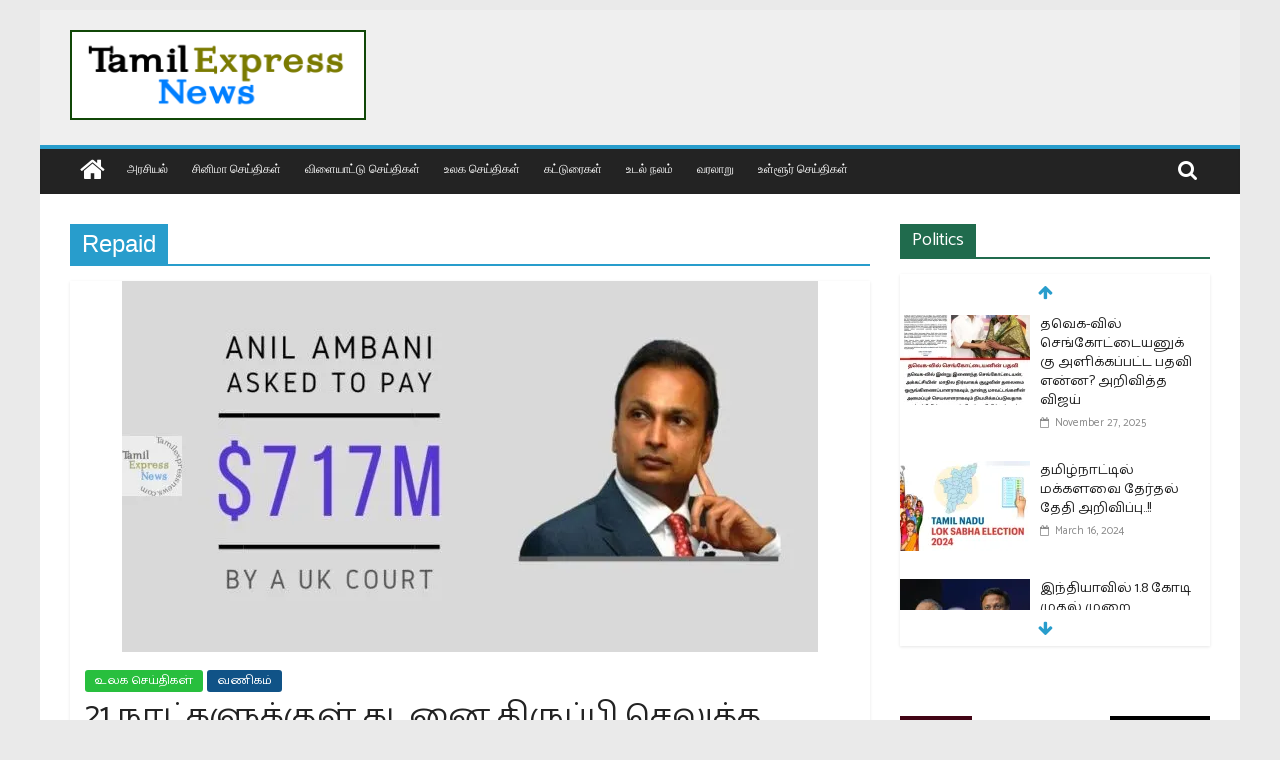

--- FILE ---
content_type: text/html; charset=UTF-8
request_url: https://www.tamilexpressnews.com/tag/repaid/
body_size: 21395
content:
<!DOCTYPE html>
<html lang="en-US">
<head>
			<meta charset="UTF-8" />
		<meta name="viewport" content="width=device-width, initial-scale=1">
		<link rel="profile" href="https://gmpg.org/xfn/11" />
		<meta name='robots' content='index, follow, max-image-preview:large, max-snippet:-1, max-video-preview:-1' />
	<style>img:is([sizes="auto" i], [sizes^="auto," i]) { contain-intrinsic-size: 3000px 1500px }</style>
	
	<!-- This site is optimized with the Yoast SEO plugin v25.7 - https://yoast.com/wordpress/plugins/seo/ -->
	<title>Repaid Archives - Tamil News | Tamil Online News | Tamil Trending News | Tamilexpressnews.com</title>
	<link rel="canonical" href="https://www.tamilexpressnews.com/tag/repaid/" />
	<meta property="og:locale" content="en_US" />
	<meta property="og:type" content="article" />
	<meta property="og:title" content="Repaid Archives - Tamil News | Tamil Online News | Tamil Trending News | Tamilexpressnews.com" />
	<meta property="og:url" content="https://www.tamilexpressnews.com/tag/repaid/" />
	<meta property="og:site_name" content="Tamil News | Tamil Online News | Tamil Trending News | Tamilexpressnews.com" />
	<meta name="twitter:card" content="summary_large_image" />
	<meta name="twitter:site" content="@TamilExpresscom" />
	<script type="application/ld+json" class="yoast-schema-graph">{"@context":"https://schema.org","@graph":[{"@type":"CollectionPage","@id":"https://www.tamilexpressnews.com/tag/repaid/","url":"https://www.tamilexpressnews.com/tag/repaid/","name":"Repaid Archives - Tamil News | Tamil Online News | Tamil Trending News | Tamilexpressnews.com","isPartOf":{"@id":"https://www.tamilexpressnews.com/#website"},"primaryImageOfPage":{"@id":"https://www.tamilexpressnews.com/tag/repaid/#primaryimage"},"image":{"@id":"https://www.tamilexpressnews.com/tag/repaid/#primaryimage"},"thumbnailUrl":"https://i0.wp.com/www.tamilexpressnews.com/wp-content/uploads/2020/05/Anil-Ambani-to-be-repaid-within-21-days.jpg?fit=696%2C371&ssl=1","breadcrumb":{"@id":"https://www.tamilexpressnews.com/tag/repaid/#breadcrumb"},"inLanguage":"en-US"},{"@type":"ImageObject","inLanguage":"en-US","@id":"https://www.tamilexpressnews.com/tag/repaid/#primaryimage","url":"https://i0.wp.com/www.tamilexpressnews.com/wp-content/uploads/2020/05/Anil-Ambani-to-be-repaid-within-21-days.jpg?fit=696%2C371&ssl=1","contentUrl":"https://i0.wp.com/www.tamilexpressnews.com/wp-content/uploads/2020/05/Anil-Ambani-to-be-repaid-within-21-days.jpg?fit=696%2C371&ssl=1","width":696,"height":371},{"@type":"BreadcrumbList","@id":"https://www.tamilexpressnews.com/tag/repaid/#breadcrumb","itemListElement":[{"@type":"ListItem","position":1,"name":"Home","item":"https://www.tamilexpressnews.com/"},{"@type":"ListItem","position":2,"name":"Repaid"}]},{"@type":"WebSite","@id":"https://www.tamilexpressnews.com/#website","url":"https://www.tamilexpressnews.com/","name":"Tamil News | Tamil Online News | Tamil Trending News | Tamilexpressnews.com","description":"Tamil No 1 Digital News Platform. providing All kinds of news in Tamil","publisher":{"@id":"https://www.tamilexpressnews.com/#organization"},"potentialAction":[{"@type":"SearchAction","target":{"@type":"EntryPoint","urlTemplate":"https://www.tamilexpressnews.com/?s={search_term_string}"},"query-input":{"@type":"PropertyValueSpecification","valueRequired":true,"valueName":"search_term_string"}}],"inLanguage":"en-US"},{"@type":"Organization","@id":"https://www.tamilexpressnews.com/#organization","name":"Tamil Express News","url":"https://www.tamilexpressnews.com/","logo":{"@type":"ImageObject","inLanguage":"en-US","@id":"https://www.tamilexpressnews.com/#/schema/logo/image/","url":"https://i2.wp.com/www.tamilexpressnews.com/wp-content/uploads/2019/10/ID-CARD-USE2.png?fit=210%2C117&ssl=1","contentUrl":"https://i2.wp.com/www.tamilexpressnews.com/wp-content/uploads/2019/10/ID-CARD-USE2.png?fit=210%2C117&ssl=1","width":210,"height":117,"caption":"Tamil Express News"},"image":{"@id":"https://www.tamilexpressnews.com/#/schema/logo/image/"},"sameAs":["https://www.facebook.com/tamilexpressnews2019","https://x.com/TamilExpresscom","https://www.instagram.com/tamil_express_news"]}]}</script>
	<!-- / Yoast SEO plugin. -->


<link rel='dns-prefetch' href='//www.googletagmanager.com' />
<link rel='dns-prefetch' href='//stats.wp.com' />
<link rel='dns-prefetch' href='//fonts.googleapis.com' />
<link rel='dns-prefetch' href='//widgets.wp.com' />
<link rel='dns-prefetch' href='//s0.wp.com' />
<link rel='dns-prefetch' href='//0.gravatar.com' />
<link rel='dns-prefetch' href='//1.gravatar.com' />
<link rel='dns-prefetch' href='//2.gravatar.com' />
<link rel='dns-prefetch' href='//jetpack.wordpress.com' />
<link rel='dns-prefetch' href='//public-api.wordpress.com' />
<link rel='preconnect' href='//i0.wp.com' />
<link rel='preconnect' href='//c0.wp.com' />
<link rel="alternate" type="application/rss+xml" title="Tamil News | Tamil Online News | Tamil Trending News | Tamilexpressnews.com &raquo; Feed" href="https://www.tamilexpressnews.com/feed/" />
<link rel="alternate" type="application/rss+xml" title="Tamil News | Tamil Online News | Tamil Trending News | Tamilexpressnews.com &raquo; Comments Feed" href="https://www.tamilexpressnews.com/comments/feed/" />
<link rel="alternate" type="application/rss+xml" title="Tamil News | Tamil Online News | Tamil Trending News | Tamilexpressnews.com &raquo; Repaid Tag Feed" href="https://www.tamilexpressnews.com/tag/repaid/feed/" />
<script type="text/javascript">
/* <![CDATA[ */
window._wpemojiSettings = {"baseUrl":"https:\/\/s.w.org\/images\/core\/emoji\/16.0.1\/72x72\/","ext":".png","svgUrl":"https:\/\/s.w.org\/images\/core\/emoji\/16.0.1\/svg\/","svgExt":".svg","source":{"concatemoji":"https:\/\/www.tamilexpressnews.com\/wp-includes\/js\/wp-emoji-release.min.js?ver=6.8.3"}};
/*! This file is auto-generated */
!function(s,n){var o,i,e;function c(e){try{var t={supportTests:e,timestamp:(new Date).valueOf()};sessionStorage.setItem(o,JSON.stringify(t))}catch(e){}}function p(e,t,n){e.clearRect(0,0,e.canvas.width,e.canvas.height),e.fillText(t,0,0);var t=new Uint32Array(e.getImageData(0,0,e.canvas.width,e.canvas.height).data),a=(e.clearRect(0,0,e.canvas.width,e.canvas.height),e.fillText(n,0,0),new Uint32Array(e.getImageData(0,0,e.canvas.width,e.canvas.height).data));return t.every(function(e,t){return e===a[t]})}function u(e,t){e.clearRect(0,0,e.canvas.width,e.canvas.height),e.fillText(t,0,0);for(var n=e.getImageData(16,16,1,1),a=0;a<n.data.length;a++)if(0!==n.data[a])return!1;return!0}function f(e,t,n,a){switch(t){case"flag":return n(e,"\ud83c\udff3\ufe0f\u200d\u26a7\ufe0f","\ud83c\udff3\ufe0f\u200b\u26a7\ufe0f")?!1:!n(e,"\ud83c\udde8\ud83c\uddf6","\ud83c\udde8\u200b\ud83c\uddf6")&&!n(e,"\ud83c\udff4\udb40\udc67\udb40\udc62\udb40\udc65\udb40\udc6e\udb40\udc67\udb40\udc7f","\ud83c\udff4\u200b\udb40\udc67\u200b\udb40\udc62\u200b\udb40\udc65\u200b\udb40\udc6e\u200b\udb40\udc67\u200b\udb40\udc7f");case"emoji":return!a(e,"\ud83e\udedf")}return!1}function g(e,t,n,a){var r="undefined"!=typeof WorkerGlobalScope&&self instanceof WorkerGlobalScope?new OffscreenCanvas(300,150):s.createElement("canvas"),o=r.getContext("2d",{willReadFrequently:!0}),i=(o.textBaseline="top",o.font="600 32px Arial",{});return e.forEach(function(e){i[e]=t(o,e,n,a)}),i}function t(e){var t=s.createElement("script");t.src=e,t.defer=!0,s.head.appendChild(t)}"undefined"!=typeof Promise&&(o="wpEmojiSettingsSupports",i=["flag","emoji"],n.supports={everything:!0,everythingExceptFlag:!0},e=new Promise(function(e){s.addEventListener("DOMContentLoaded",e,{once:!0})}),new Promise(function(t){var n=function(){try{var e=JSON.parse(sessionStorage.getItem(o));if("object"==typeof e&&"number"==typeof e.timestamp&&(new Date).valueOf()<e.timestamp+604800&&"object"==typeof e.supportTests)return e.supportTests}catch(e){}return null}();if(!n){if("undefined"!=typeof Worker&&"undefined"!=typeof OffscreenCanvas&&"undefined"!=typeof URL&&URL.createObjectURL&&"undefined"!=typeof Blob)try{var e="postMessage("+g.toString()+"("+[JSON.stringify(i),f.toString(),p.toString(),u.toString()].join(",")+"));",a=new Blob([e],{type:"text/javascript"}),r=new Worker(URL.createObjectURL(a),{name:"wpTestEmojiSupports"});return void(r.onmessage=function(e){c(n=e.data),r.terminate(),t(n)})}catch(e){}c(n=g(i,f,p,u))}t(n)}).then(function(e){for(var t in e)n.supports[t]=e[t],n.supports.everything=n.supports.everything&&n.supports[t],"flag"!==t&&(n.supports.everythingExceptFlag=n.supports.everythingExceptFlag&&n.supports[t]);n.supports.everythingExceptFlag=n.supports.everythingExceptFlag&&!n.supports.flag,n.DOMReady=!1,n.readyCallback=function(){n.DOMReady=!0}}).then(function(){return e}).then(function(){var e;n.supports.everything||(n.readyCallback(),(e=n.source||{}).concatemoji?t(e.concatemoji):e.wpemoji&&e.twemoji&&(t(e.twemoji),t(e.wpemoji)))}))}((window,document),window._wpemojiSettings);
/* ]]> */
</script>
<style id='wp-emoji-styles-inline-css' type='text/css'>

	img.wp-smiley, img.emoji {
		display: inline !important;
		border: none !important;
		box-shadow: none !important;
		height: 1em !important;
		width: 1em !important;
		margin: 0 0.07em !important;
		vertical-align: -0.1em !important;
		background: none !important;
		padding: 0 !important;
	}
</style>
<link rel='stylesheet' id='wp-block-library-css' href='https://c0.wp.com/c/6.8.3/wp-includes/css/dist/block-library/style.min.css' type='text/css' media='all' />
<style id='wp-block-library-theme-inline-css' type='text/css'>
.wp-block-audio :where(figcaption){color:#555;font-size:13px;text-align:center}.is-dark-theme .wp-block-audio :where(figcaption){color:#ffffffa6}.wp-block-audio{margin:0 0 1em}.wp-block-code{border:1px solid #ccc;border-radius:4px;font-family:Menlo,Consolas,monaco,monospace;padding:.8em 1em}.wp-block-embed :where(figcaption){color:#555;font-size:13px;text-align:center}.is-dark-theme .wp-block-embed :where(figcaption){color:#ffffffa6}.wp-block-embed{margin:0 0 1em}.blocks-gallery-caption{color:#555;font-size:13px;text-align:center}.is-dark-theme .blocks-gallery-caption{color:#ffffffa6}:root :where(.wp-block-image figcaption){color:#555;font-size:13px;text-align:center}.is-dark-theme :root :where(.wp-block-image figcaption){color:#ffffffa6}.wp-block-image{margin:0 0 1em}.wp-block-pullquote{border-bottom:4px solid;border-top:4px solid;color:currentColor;margin-bottom:1.75em}.wp-block-pullquote cite,.wp-block-pullquote footer,.wp-block-pullquote__citation{color:currentColor;font-size:.8125em;font-style:normal;text-transform:uppercase}.wp-block-quote{border-left:.25em solid;margin:0 0 1.75em;padding-left:1em}.wp-block-quote cite,.wp-block-quote footer{color:currentColor;font-size:.8125em;font-style:normal;position:relative}.wp-block-quote:where(.has-text-align-right){border-left:none;border-right:.25em solid;padding-left:0;padding-right:1em}.wp-block-quote:where(.has-text-align-center){border:none;padding-left:0}.wp-block-quote.is-large,.wp-block-quote.is-style-large,.wp-block-quote:where(.is-style-plain){border:none}.wp-block-search .wp-block-search__label{font-weight:700}.wp-block-search__button{border:1px solid #ccc;padding:.375em .625em}:where(.wp-block-group.has-background){padding:1.25em 2.375em}.wp-block-separator.has-css-opacity{opacity:.4}.wp-block-separator{border:none;border-bottom:2px solid;margin-left:auto;margin-right:auto}.wp-block-separator.has-alpha-channel-opacity{opacity:1}.wp-block-separator:not(.is-style-wide):not(.is-style-dots){width:100px}.wp-block-separator.has-background:not(.is-style-dots){border-bottom:none;height:1px}.wp-block-separator.has-background:not(.is-style-wide):not(.is-style-dots){height:2px}.wp-block-table{margin:0 0 1em}.wp-block-table td,.wp-block-table th{word-break:normal}.wp-block-table :where(figcaption){color:#555;font-size:13px;text-align:center}.is-dark-theme .wp-block-table :where(figcaption){color:#ffffffa6}.wp-block-video :where(figcaption){color:#555;font-size:13px;text-align:center}.is-dark-theme .wp-block-video :where(figcaption){color:#ffffffa6}.wp-block-video{margin:0 0 1em}:root :where(.wp-block-template-part.has-background){margin-bottom:0;margin-top:0;padding:1.25em 2.375em}
</style>
<style id='classic-theme-styles-inline-css' type='text/css'>
/*! This file is auto-generated */
.wp-block-button__link{color:#fff;background-color:#32373c;border-radius:9999px;box-shadow:none;text-decoration:none;padding:calc(.667em + 2px) calc(1.333em + 2px);font-size:1.125em}.wp-block-file__button{background:#32373c;color:#fff;text-decoration:none}
</style>
<link rel='stylesheet' id='mediaelement-css' href='https://c0.wp.com/c/6.8.3/wp-includes/js/mediaelement/mediaelementplayer-legacy.min.css' type='text/css' media='all' />
<link rel='stylesheet' id='wp-mediaelement-css' href='https://c0.wp.com/c/6.8.3/wp-includes/js/mediaelement/wp-mediaelement.min.css' type='text/css' media='all' />
<style id='jetpack-sharing-buttons-style-inline-css' type='text/css'>
.jetpack-sharing-buttons__services-list{display:flex;flex-direction:row;flex-wrap:wrap;gap:0;list-style-type:none;margin:5px;padding:0}.jetpack-sharing-buttons__services-list.has-small-icon-size{font-size:12px}.jetpack-sharing-buttons__services-list.has-normal-icon-size{font-size:16px}.jetpack-sharing-buttons__services-list.has-large-icon-size{font-size:24px}.jetpack-sharing-buttons__services-list.has-huge-icon-size{font-size:36px}@media print{.jetpack-sharing-buttons__services-list{display:none!important}}.editor-styles-wrapper .wp-block-jetpack-sharing-buttons{gap:0;padding-inline-start:0}ul.jetpack-sharing-buttons__services-list.has-background{padding:1.25em 2.375em}
</style>
<style id='global-styles-inline-css' type='text/css'>
:root{--wp--preset--aspect-ratio--square: 1;--wp--preset--aspect-ratio--4-3: 4/3;--wp--preset--aspect-ratio--3-4: 3/4;--wp--preset--aspect-ratio--3-2: 3/2;--wp--preset--aspect-ratio--2-3: 2/3;--wp--preset--aspect-ratio--16-9: 16/9;--wp--preset--aspect-ratio--9-16: 9/16;--wp--preset--color--black: #000000;--wp--preset--color--cyan-bluish-gray: #abb8c3;--wp--preset--color--white: #ffffff;--wp--preset--color--pale-pink: #f78da7;--wp--preset--color--vivid-red: #cf2e2e;--wp--preset--color--luminous-vivid-orange: #ff6900;--wp--preset--color--luminous-vivid-amber: #fcb900;--wp--preset--color--light-green-cyan: #7bdcb5;--wp--preset--color--vivid-green-cyan: #00d084;--wp--preset--color--pale-cyan-blue: #8ed1fc;--wp--preset--color--vivid-cyan-blue: #0693e3;--wp--preset--color--vivid-purple: #9b51e0;--wp--preset--gradient--vivid-cyan-blue-to-vivid-purple: linear-gradient(135deg,rgba(6,147,227,1) 0%,rgb(155,81,224) 100%);--wp--preset--gradient--light-green-cyan-to-vivid-green-cyan: linear-gradient(135deg,rgb(122,220,180) 0%,rgb(0,208,130) 100%);--wp--preset--gradient--luminous-vivid-amber-to-luminous-vivid-orange: linear-gradient(135deg,rgba(252,185,0,1) 0%,rgba(255,105,0,1) 100%);--wp--preset--gradient--luminous-vivid-orange-to-vivid-red: linear-gradient(135deg,rgba(255,105,0,1) 0%,rgb(207,46,46) 100%);--wp--preset--gradient--very-light-gray-to-cyan-bluish-gray: linear-gradient(135deg,rgb(238,238,238) 0%,rgb(169,184,195) 100%);--wp--preset--gradient--cool-to-warm-spectrum: linear-gradient(135deg,rgb(74,234,220) 0%,rgb(151,120,209) 20%,rgb(207,42,186) 40%,rgb(238,44,130) 60%,rgb(251,105,98) 80%,rgb(254,248,76) 100%);--wp--preset--gradient--blush-light-purple: linear-gradient(135deg,rgb(255,206,236) 0%,rgb(152,150,240) 100%);--wp--preset--gradient--blush-bordeaux: linear-gradient(135deg,rgb(254,205,165) 0%,rgb(254,45,45) 50%,rgb(107,0,62) 100%);--wp--preset--gradient--luminous-dusk: linear-gradient(135deg,rgb(255,203,112) 0%,rgb(199,81,192) 50%,rgb(65,88,208) 100%);--wp--preset--gradient--pale-ocean: linear-gradient(135deg,rgb(255,245,203) 0%,rgb(182,227,212) 50%,rgb(51,167,181) 100%);--wp--preset--gradient--electric-grass: linear-gradient(135deg,rgb(202,248,128) 0%,rgb(113,206,126) 100%);--wp--preset--gradient--midnight: linear-gradient(135deg,rgb(2,3,129) 0%,rgb(40,116,252) 100%);--wp--preset--font-size--small: 13px;--wp--preset--font-size--medium: 20px;--wp--preset--font-size--large: 36px;--wp--preset--font-size--x-large: 42px;--wp--preset--spacing--20: 0.44rem;--wp--preset--spacing--30: 0.67rem;--wp--preset--spacing--40: 1rem;--wp--preset--spacing--50: 1.5rem;--wp--preset--spacing--60: 2.25rem;--wp--preset--spacing--70: 3.38rem;--wp--preset--spacing--80: 5.06rem;--wp--preset--shadow--natural: 6px 6px 9px rgba(0, 0, 0, 0.2);--wp--preset--shadow--deep: 12px 12px 50px rgba(0, 0, 0, 0.4);--wp--preset--shadow--sharp: 6px 6px 0px rgba(0, 0, 0, 0.2);--wp--preset--shadow--outlined: 6px 6px 0px -3px rgba(255, 255, 255, 1), 6px 6px rgba(0, 0, 0, 1);--wp--preset--shadow--crisp: 6px 6px 0px rgba(0, 0, 0, 1);}:where(.is-layout-flex){gap: 0.5em;}:where(.is-layout-grid){gap: 0.5em;}body .is-layout-flex{display: flex;}.is-layout-flex{flex-wrap: wrap;align-items: center;}.is-layout-flex > :is(*, div){margin: 0;}body .is-layout-grid{display: grid;}.is-layout-grid > :is(*, div){margin: 0;}:where(.wp-block-columns.is-layout-flex){gap: 2em;}:where(.wp-block-columns.is-layout-grid){gap: 2em;}:where(.wp-block-post-template.is-layout-flex){gap: 1.25em;}:where(.wp-block-post-template.is-layout-grid){gap: 1.25em;}.has-black-color{color: var(--wp--preset--color--black) !important;}.has-cyan-bluish-gray-color{color: var(--wp--preset--color--cyan-bluish-gray) !important;}.has-white-color{color: var(--wp--preset--color--white) !important;}.has-pale-pink-color{color: var(--wp--preset--color--pale-pink) !important;}.has-vivid-red-color{color: var(--wp--preset--color--vivid-red) !important;}.has-luminous-vivid-orange-color{color: var(--wp--preset--color--luminous-vivid-orange) !important;}.has-luminous-vivid-amber-color{color: var(--wp--preset--color--luminous-vivid-amber) !important;}.has-light-green-cyan-color{color: var(--wp--preset--color--light-green-cyan) !important;}.has-vivid-green-cyan-color{color: var(--wp--preset--color--vivid-green-cyan) !important;}.has-pale-cyan-blue-color{color: var(--wp--preset--color--pale-cyan-blue) !important;}.has-vivid-cyan-blue-color{color: var(--wp--preset--color--vivid-cyan-blue) !important;}.has-vivid-purple-color{color: var(--wp--preset--color--vivid-purple) !important;}.has-black-background-color{background-color: var(--wp--preset--color--black) !important;}.has-cyan-bluish-gray-background-color{background-color: var(--wp--preset--color--cyan-bluish-gray) !important;}.has-white-background-color{background-color: var(--wp--preset--color--white) !important;}.has-pale-pink-background-color{background-color: var(--wp--preset--color--pale-pink) !important;}.has-vivid-red-background-color{background-color: var(--wp--preset--color--vivid-red) !important;}.has-luminous-vivid-orange-background-color{background-color: var(--wp--preset--color--luminous-vivid-orange) !important;}.has-luminous-vivid-amber-background-color{background-color: var(--wp--preset--color--luminous-vivid-amber) !important;}.has-light-green-cyan-background-color{background-color: var(--wp--preset--color--light-green-cyan) !important;}.has-vivid-green-cyan-background-color{background-color: var(--wp--preset--color--vivid-green-cyan) !important;}.has-pale-cyan-blue-background-color{background-color: var(--wp--preset--color--pale-cyan-blue) !important;}.has-vivid-cyan-blue-background-color{background-color: var(--wp--preset--color--vivid-cyan-blue) !important;}.has-vivid-purple-background-color{background-color: var(--wp--preset--color--vivid-purple) !important;}.has-black-border-color{border-color: var(--wp--preset--color--black) !important;}.has-cyan-bluish-gray-border-color{border-color: var(--wp--preset--color--cyan-bluish-gray) !important;}.has-white-border-color{border-color: var(--wp--preset--color--white) !important;}.has-pale-pink-border-color{border-color: var(--wp--preset--color--pale-pink) !important;}.has-vivid-red-border-color{border-color: var(--wp--preset--color--vivid-red) !important;}.has-luminous-vivid-orange-border-color{border-color: var(--wp--preset--color--luminous-vivid-orange) !important;}.has-luminous-vivid-amber-border-color{border-color: var(--wp--preset--color--luminous-vivid-amber) !important;}.has-light-green-cyan-border-color{border-color: var(--wp--preset--color--light-green-cyan) !important;}.has-vivid-green-cyan-border-color{border-color: var(--wp--preset--color--vivid-green-cyan) !important;}.has-pale-cyan-blue-border-color{border-color: var(--wp--preset--color--pale-cyan-blue) !important;}.has-vivid-cyan-blue-border-color{border-color: var(--wp--preset--color--vivid-cyan-blue) !important;}.has-vivid-purple-border-color{border-color: var(--wp--preset--color--vivid-purple) !important;}.has-vivid-cyan-blue-to-vivid-purple-gradient-background{background: var(--wp--preset--gradient--vivid-cyan-blue-to-vivid-purple) !important;}.has-light-green-cyan-to-vivid-green-cyan-gradient-background{background: var(--wp--preset--gradient--light-green-cyan-to-vivid-green-cyan) !important;}.has-luminous-vivid-amber-to-luminous-vivid-orange-gradient-background{background: var(--wp--preset--gradient--luminous-vivid-amber-to-luminous-vivid-orange) !important;}.has-luminous-vivid-orange-to-vivid-red-gradient-background{background: var(--wp--preset--gradient--luminous-vivid-orange-to-vivid-red) !important;}.has-very-light-gray-to-cyan-bluish-gray-gradient-background{background: var(--wp--preset--gradient--very-light-gray-to-cyan-bluish-gray) !important;}.has-cool-to-warm-spectrum-gradient-background{background: var(--wp--preset--gradient--cool-to-warm-spectrum) !important;}.has-blush-light-purple-gradient-background{background: var(--wp--preset--gradient--blush-light-purple) !important;}.has-blush-bordeaux-gradient-background{background: var(--wp--preset--gradient--blush-bordeaux) !important;}.has-luminous-dusk-gradient-background{background: var(--wp--preset--gradient--luminous-dusk) !important;}.has-pale-ocean-gradient-background{background: var(--wp--preset--gradient--pale-ocean) !important;}.has-electric-grass-gradient-background{background: var(--wp--preset--gradient--electric-grass) !important;}.has-midnight-gradient-background{background: var(--wp--preset--gradient--midnight) !important;}.has-small-font-size{font-size: var(--wp--preset--font-size--small) !important;}.has-medium-font-size{font-size: var(--wp--preset--font-size--medium) !important;}.has-large-font-size{font-size: var(--wp--preset--font-size--large) !important;}.has-x-large-font-size{font-size: var(--wp--preset--font-size--x-large) !important;}
:where(.wp-block-post-template.is-layout-flex){gap: 1.25em;}:where(.wp-block-post-template.is-layout-grid){gap: 1.25em;}
:where(.wp-block-columns.is-layout-flex){gap: 2em;}:where(.wp-block-columns.is-layout-grid){gap: 2em;}
:root :where(.wp-block-pullquote){font-size: 1.5em;line-height: 1.6;}
</style>
<link rel='stylesheet' id='menu-image-css' href='https://www.tamilexpressnews.com/wp-content/plugins/menu-image/includes/css/menu-image.css?ver=3.13' type='text/css' media='all' />
<link rel='stylesheet' id='dashicons-css' href='https://c0.wp.com/c/6.8.3/wp-includes/css/dashicons.min.css' type='text/css' media='all' />
<link rel='stylesheet' id='contact-form-7-css' href='https://www.tamilexpressnews.com/wp-content/plugins/contact-form-7/includes/css/styles.css?ver=6.1.1' type='text/css' media='all' />
<link rel='stylesheet' id='everest-forms-general-css' href='https://www.tamilexpressnews.com/wp-content/plugins/everest-forms/assets/css/everest-forms.css?ver=3.4.0' type='text/css' media='all' />
<link rel='stylesheet' id='jquery-intl-tel-input-css' href='https://www.tamilexpressnews.com/wp-content/plugins/everest-forms/assets/css/intlTelInput.css?ver=3.4.0' type='text/css' media='all' />
<link rel='stylesheet' id='pj-news-ticker-css' href='https://www.tamilexpressnews.com/wp-content/plugins/pj-news-ticker/public/css/pj-news-ticker.css?ver=1.9.8' type='text/css' media='all' />
<link rel='stylesheet' id='ppress-frontend-css' href='https://www.tamilexpressnews.com/wp-content/plugins/wp-user-avatar/assets/css/frontend.min.css?ver=4.16.5' type='text/css' media='all' />
<link rel='stylesheet' id='ppress-flatpickr-css' href='https://www.tamilexpressnews.com/wp-content/plugins/wp-user-avatar/assets/flatpickr/flatpickr.min.css?ver=4.16.5' type='text/css' media='all' />
<link rel='stylesheet' id='ppress-select2-css' href='https://www.tamilexpressnews.com/wp-content/plugins/wp-user-avatar/assets/select2/select2.min.css?ver=6.8.3' type='text/css' media='all' />
<link rel='stylesheet' id='colormag_style-css' href='https://www.tamilexpressnews.com/wp-content/themes/colormag-pro/style.css?ver=3.0.0.1' type='text/css' media='all' />
<style id='colormag_style-inline-css' type='text/css'>
#header-text-nav-container{background-color:#efefef;}.main-navigation ul li a{font-family:Open Sans;font-weight:400;font-size:12px;}.main-navigation ul li ul li a{font-size:12px;}.colormag-button,input[type="reset"],input[type="button"],input[type="submit"],button,.more-link span{background-color:#d40234;}.footer-widgets-area a{color:#cecece;}body,button,input,select,textarea,p,blockquote p,.entry-meta,.more-link,dl,.previous a,.next a,.nav-previous a,.nav-next a,#respond h3#reply-title #cancel-comment-reply-link,#respond form input[type="text"],#respond form textarea,#secondary .widget,.error-404 .widget{font-family:Catamaran;font-size:16px;}@media(max-width:600px){body,button,input,select,textarea,p,blockquote p,.entry-meta,.more-link,dl,.previous a,.next a,.nav-previous a,.nav-next a,#respond h3#reply-title #cancel-comment-reply-link,#respond form input[type="text"],#respond form textarea,#secondary .widget,.error-404 .widget{font-size:14px;}}h1,h2,h3,h4,h5,h6{font-family:Catamaran;}.comments-title,.comment-reply-title,#respond h3#reply-title{font-size:17px;}.footer-widgets-area .widget-title{font-size:14px;}#colophon, #colophon p{font-size:13px;}.below-entry-meta .comments,.elementor .elementor-widget-wrap .tg-module-wrapper .tg-module-meta .tg-module-comments{display:none}
</style>
<link rel='stylesheet' id='colormag-fontawesome-css' href='https://www.tamilexpressnews.com/wp-content/themes/colormag-pro/fontawesome/css/font-awesome.min.css?ver=3.0.0.1' type='text/css' media='all' />
<link rel='stylesheet' id='colormag_googlefonts-css' href='//fonts.googleapis.com/css?family=Open+Sans%3A400%2Cregular%7CCatamaran%3Aregular&#038;subset=latin%2Ctamil&#038;ver=3.0.0.1' type='text/css' media='all' />
<link rel='stylesheet' id='jetpack_likes-css' href='https://c0.wp.com/p/jetpack/14.9.1/modules/likes/style.css' type='text/css' media='all' />
<script type="text/javascript" src="https://c0.wp.com/c/6.8.3/wp-includes/js/jquery/jquery.min.js" id="jquery-core-js"></script>
<script type="text/javascript" src="https://c0.wp.com/c/6.8.3/wp-includes/js/jquery/jquery-migrate.min.js" id="jquery-migrate-js"></script>
<script type="text/javascript" src="https://www.tamilexpressnews.com/wp-content/plugins/pj-news-ticker/public/js/pj-news-ticker.js?ver=1.9.8" id="pj-news-ticker-js"></script>
<script type="text/javascript" src="https://www.tamilexpressnews.com/wp-content/plugins/wp-user-avatar/assets/flatpickr/flatpickr.min.js?ver=4.16.5" id="ppress-flatpickr-js"></script>
<script type="text/javascript" src="https://www.tamilexpressnews.com/wp-content/plugins/wp-user-avatar/assets/select2/select2.min.js?ver=4.16.5" id="ppress-select2-js"></script>
<!--[if lte IE 8]>
<script type="text/javascript" src="https://www.tamilexpressnews.com/wp-content/themes/colormag-pro/js/html5shiv.min.js?ver=3.0.0.1" id="html5-js"></script>
<![endif]-->

<!-- Google tag (gtag.js) snippet added by Site Kit -->
<!-- Google Analytics snippet added by Site Kit -->
<script type="text/javascript" src="https://www.googletagmanager.com/gtag/js?id=GT-MJBNM7V" id="google_gtagjs-js" async></script>
<script type="text/javascript" id="google_gtagjs-js-after">
/* <![CDATA[ */
window.dataLayer = window.dataLayer || [];function gtag(){dataLayer.push(arguments);}
gtag("set","linker",{"domains":["www.tamilexpressnews.com"]});
gtag("js", new Date());
gtag("set", "developer_id.dZTNiMT", true);
gtag("config", "GT-MJBNM7V");
/* ]]> */
</script>
<link rel="https://api.w.org/" href="https://www.tamilexpressnews.com/wp-json/" /><link rel="alternate" title="JSON" type="application/json" href="https://www.tamilexpressnews.com/wp-json/wp/v2/tags/7008" /><link rel="EditURI" type="application/rsd+xml" title="RSD" href="https://www.tamilexpressnews.com/xmlrpc.php?rsd" />
<meta name="generator" content="WordPress 6.8.3" />
<meta name="generator" content="Everest Forms 3.4.0" />
<meta name="generator" content="Site Kit by Google 1.168.0" />	<style>img#wpstats{display:none}</style>
		
<!-- Google Tag Manager snippet added by Site Kit -->
<script type="text/javascript">
/* <![CDATA[ */

			( function( w, d, s, l, i ) {
				w[l] = w[l] || [];
				w[l].push( {'gtm.start': new Date().getTime(), event: 'gtm.js'} );
				var f = d.getElementsByTagName( s )[0],
					j = d.createElement( s ), dl = l != 'dataLayer' ? '&l=' + l : '';
				j.async = true;
				j.src = 'https://www.googletagmanager.com/gtm.js?id=' + i + dl;
				f.parentNode.insertBefore( j, f );
			} )( window, document, 'script', 'dataLayer', 'GTM-TMM9947M' );
			
/* ]]> */
</script>

<!-- End Google Tag Manager snippet added by Site Kit -->
<link rel="icon" href="https://i0.wp.com/www.tamilexpressnews.com/wp-content/uploads/2019/07/ICON-1.png?fit=32%2C24&#038;ssl=1" sizes="32x32" />
<link rel="icon" href="https://i0.wp.com/www.tamilexpressnews.com/wp-content/uploads/2019/07/ICON-1.png?fit=145%2C108&#038;ssl=1" sizes="192x192" />
<link rel="apple-touch-icon" href="https://i0.wp.com/www.tamilexpressnews.com/wp-content/uploads/2019/07/ICON-1.png?fit=145%2C108&#038;ssl=1" />
<meta name="msapplication-TileImage" content="https://i0.wp.com/www.tamilexpressnews.com/wp-content/uploads/2019/07/ICON-1.png?fit=145%2C108&#038;ssl=1" />
		<style type="text/css" id="wp-custom-css">
			body h1{
    font-family: Raleway, Helvetica, Arial, sans-serif!important;
    font-size: 24px!important;
}


		</style>
		</head>

<body data-rsssl=1 class="archive tag tag-repaid tag-7008 wp-custom-logo wp-embed-responsive wp-theme-colormag-pro everest-forms-no-js right-sidebar box-layout" itemscope="itemscope" itemtype="http://schema.org/Blog" dir="ltr" >

		<!-- Google Tag Manager (noscript) snippet added by Site Kit -->
		<noscript>
			<iframe src="https://www.googletagmanager.com/ns.html?id=GTM-TMM9947M" height="0" width="0" style="display:none;visibility:hidden"></iframe>
		</noscript>
		<!-- End Google Tag Manager (noscript) snippet added by Site Kit -->
				<div id="page" class="hfeed site">
				<a class="skip-link screen-reader-text" href="#main">Skip to content</a>
				<header id="masthead" class="site-header clearfix " role="banner" itemscope="itemscope" itemtype="http://schema.org/WPHeader" >
				<div id="header-text-nav-container" class="clearfix">
		
		<div class="inner-wrap">
			<div id="header-text-nav-wrap" class="clearfix">

				<div id="header-left-section">
											<div id="header-logo-image">
							<a href="https://www.tamilexpressnews.com/" class="custom-logo-link" rel="home"><img width="296" height="90" src="https://i0.wp.com/www.tamilexpressnews.com/wp-content/uploads/2020/06/tenc-logo.png?fit=296%2C90&amp;ssl=1" class="custom-logo" alt="Tamil News | Tamil Online News | Tamil Trending News | Tamilexpressnews.com" decoding="async" /></a>						</div><!-- #header-logo-image -->
						
					<div id="header-text" class="screen-reader-text">
													<h3 id="site-title" itemprop="headline" >
								<a href="https://www.tamilexpressnews.com/" title="Tamil News | Tamil Online News | Tamil Trending News | Tamilexpressnews.com" rel="home">Tamil News | Tamil Online News | Tamil Trending News | Tamilexpressnews.com</a>
							</h3>
						
													<p id="site-description" itemprop="description" >
								Tamil No 1 Digital News Platform. providing All kinds of news in Tamil							</p><!-- #site-description -->
											</div><!-- #header-text -->
				</div><!-- #header-left-section -->

				<div id="header-right-section">
									</div><!-- #header-right-section -->

			</div><!-- #header-text-nav-wrap -->
		</div><!-- .inner-wrap -->

		
			<nav id="site-navigation" class="main-navigation clearfix" role="navigation" itemscope="itemscope" itemtype="http://schema.org/SiteNavigationElement" >
				<div class="inner-wrap clearfix">
					
						<div class="home-icon">
							<a href="https://www.tamilexpressnews.com/"
							   title="Tamil News | Tamil Online News | Tamil Trending News | Tamilexpressnews.com"
							>
								<i class="fa fa-home"></i>
							</a>
						</div>
					
											<div class="search-random-icons-container">
															<div class="top-search-wrap">
									<i class="fa fa-search search-top"></i>
									<div class="search-form-top">
										
<form action="https://www.tamilexpressnews.com/"
      class="search-form searchform clearfix"
      method="get"
      role="search"
>

	<div class="search-wrap">
		<input type="search"
		       class="s field"
		       name="s"
		       value=""
		       placeholder="Search"
		/>

		<button class="search-icon" type="submit"></button>
	</div>

</form><!-- .searchform -->
									</div>
								</div>
													</div>
					
					<p class="menu-toggle"></p>
					<div class="menu-primary-container"><ul id="menu-main-custom" class="menu"><li id="menu-item-574" class="menu-item menu-item-type-taxonomy menu-item-object-category menu-item-574"><a href="https://www.tamilexpressnews.com/category/politics/">அரசியல்</a></li>
<li id="menu-item-15862" class="menu-item menu-item-type-taxonomy menu-item-object-category menu-item-15862"><a href="https://www.tamilexpressnews.com/category/cinema-news/">சினிமா செய்திகள்</a></li>
<li id="menu-item-583" class="menu-item menu-item-type-taxonomy menu-item-object-category menu-item-583"><a href="https://www.tamilexpressnews.com/category/sports-news/">விளையாட்டு செய்திகள்</a></li>
<li id="menu-item-15863" class="menu-item menu-item-type-taxonomy menu-item-object-category menu-item-15863"><a href="https://www.tamilexpressnews.com/category/world-news/">உலக செய்திகள்</a></li>
<li id="menu-item-61669" class="menu-item menu-item-type-taxonomy menu-item-object-category menu-item-61669"><a href="https://www.tamilexpressnews.com/category/articles/">கட்டுரைகள்</a></li>
<li id="menu-item-61668" class="menu-item menu-item-type-taxonomy menu-item-object-category menu-item-61668"><a href="https://www.tamilexpressnews.com/category/body-health/">உடல் நலம்</a></li>
<li id="menu-item-61671" class="menu-item menu-item-type-taxonomy menu-item-object-category menu-item-61671"><a href="https://www.tamilexpressnews.com/category/history/">வரலாறு</a></li>
<li id="menu-item-61670" class="menu-item menu-item-type-taxonomy menu-item-object-category menu-item-61670"><a href="https://www.tamilexpressnews.com/category/local-news/">உள்ளூர் செய்திகள்</a></li>
</ul></div>
				</div>
			</nav>

					</div><!-- #header-text-nav-container -->
				</header><!-- #masthead -->
				<div id="main" class="clearfix" role="main" >
				<div class="inner-wrap clearfix">
		
	<div id="primary">
		<div id="content" class="clearfix">

			
		<header class="page-header">
			
				<h1 class="page-title">
					<span>
						Repaid					</span>
				</h1>
						</header><!-- .page-header -->

		
				<div class="article-container">

					
<article id="post-23756" class=" post-23756 post type-post status-publish format-standard has-post-thumbnail hentry category-world-news category-business tag-anil-ambani tag-debt tag-england tag-repaid tag-uk-court" itemscope="itemscope" itemtype="http://schema.org/BlogPosting" itemprop="blogPost" >
	
				<div class="featured-image">
				<a href="https://www.tamilexpressnews.com/anil-ambani-to-be-repaid-within-21-days/" title="21 நாட்களுக்குள் கடனை திருப்பி செலுத்த வேண்டும் : அனில் அம்பானிக்கு இங்கிலாந்து நீதிமன்றம் உத்தரவு">
					<img width="696" height="371" src="https://i0.wp.com/www.tamilexpressnews.com/wp-content/uploads/2020/05/Anil-Ambani-to-be-repaid-within-21-days.jpg?resize=696%2C371&amp;ssl=1" class="attachment-colormag-featured-image size-colormag-featured-image wp-post-image" alt="" decoding="async" fetchpriority="high" srcset="https://i0.wp.com/www.tamilexpressnews.com/wp-content/uploads/2020/05/Anil-Ambani-to-be-repaid-within-21-days.jpg?w=696&amp;ssl=1 696w, https://i0.wp.com/www.tamilexpressnews.com/wp-content/uploads/2020/05/Anil-Ambani-to-be-repaid-within-21-days.jpg?resize=300%2C160&amp;ssl=1 300w" sizes="(max-width: 696px) 100vw, 696px" />				</a>
			</div>

			
	<div class="article-content clearfix">

		<div class="above-entry-meta"><span class="cat-links"><a href="https://www.tamilexpressnews.com/category/world-news/" style="background:#28bf3e" rel="category tag">உலக செய்திகள்</a>&nbsp;<a href="https://www.tamilexpressnews.com/category/business/" style="background:#105387" rel="category tag">வணிகம்</a>&nbsp;</span></div>
		<header class="entry-header">
			<h2 class="entry-title" itemprop="headline" >
				<a href="https://www.tamilexpressnews.com/anil-ambani-to-be-repaid-within-21-days/" title="21 நாட்களுக்குள் கடனை திருப்பி செலுத்த வேண்டும் : அனில் அம்பானிக்கு இங்கிலாந்து நீதிமன்றம் உத்தரவு">21 நாட்களுக்குள் கடனை திருப்பி செலுத்த வேண்டும் : அனில் அம்பானிக்கு இங்கிலாந்து நீதிமன்றம் உத்தரவு</a>
			</h2>
		</header>

		<div class="below-entry-meta ">
			<span class="posted-on"><a href="https://www.tamilexpressnews.com/anil-ambani-to-be-repaid-within-21-days/" title="8:29 pm" rel="bookmark"><i class="fa fa-calendar-o"></i> <time class="entry-date published" datetime="2020-05-23T20:29:17+05:30" itemprop="datePublished" >May 23, 2020</time><time class="updated" datetime="2020-05-23T20:29:20+05:30" itemprop="dateModified" >May 23, 2020</time></a></span>
			<span class="byline">
				<span class="author vcard">
					<i class="fa fa-user"></i>
					<a class="url fn n"
					   href="https://www.tamilexpressnews.com/author/anitha/"
					   title="Anitha S"
					>
						Anitha S					</a>
				</span>
			</span>

			<span class="post-views"><i class="fa fa-eye"></i><span class="total-views">896 Views</span></span>
							<span class="comments">
					<a href="https://www.tamilexpressnews.com/anil-ambani-to-be-repaid-within-21-days/#respond" itemprop="discussionURL"><i class="fa fa-comment"></i> 0 Comments</a>				</span>
				<span class="tag-links" itemprop="keywords" ><i class="fa fa-tags"></i><a href="https://www.tamilexpressnews.com/tag/anil-ambani/" rel="tag">Anil Ambani</a>, <a href="https://www.tamilexpressnews.com/tag/debt/" rel="tag">Debt</a>, <a href="https://www.tamilexpressnews.com/tag/england/" rel="tag">england</a>, <a href="https://www.tamilexpressnews.com/tag/repaid/" rel="tag">Repaid</a>, <a href="https://www.tamilexpressnews.com/tag/uk-court/" rel="tag">UK Court</a></span></div>
		<div class="entry-content clearfix" itemprop="description" >
											<a class="more-link" title="21 நாட்களுக்குள் கடனை திருப்பி செலுத்த வேண்டும் : அனில் அம்பானிக்கு இங்கிலாந்து நீதிமன்றம் உத்தரவு" href="https://www.tamilexpressnews.com/anil-ambani-to-be-repaid-within-21-days/">
					<span>Read more</span>
				</a>
					</div>

	</div>

			<div itemprop="publisher" itemscope itemtype="https://schema.org/Organization">
							<div itemprop="logo" itemscope itemtype="https://schema.org/ImageObject">
					<meta itemprop="url" content="https://i0.wp.com/www.tamilexpressnews.com/wp-content/uploads/2020/06/tenc-logo.png?fit=296%2C90&#038;ssl=1">
					<meta itemprop="width" content="296">
					<meta itemprop="height" content="90">
				</div>
				
			<meta itemprop="name" content="Tamil News | Tamil Online News | Tamil Trending News | Tamilexpressnews.com">
		</div>
				<meta itemprop="dateModified" content="2020-05-23T20:29:20+05:30">
		<meta itemscope itemprop="mainEntityOfPage" itemType="https://schema.org/WebPage" itemid="https://www.tamilexpressnews.com/anil-ambani-to-be-repaid-within-21-days/">
					<div class="meta_post_image" itemprop="image" itemscope itemtype="https://schema.org/ImageObject">
				<meta itemprop="url" content="https://i0.wp.com/www.tamilexpressnews.com/wp-content/uploads/2020/05/Anil-Ambani-to-be-repaid-within-21-days.jpg?fit=696%2C371&#038;ssl=1">
				<meta itemprop="width" content="696">
				<meta itemprop="height" content="371">
			</div>
			</article>

				</div>

				
		</div><!-- #content -->
	</div><!-- #primary -->


<div id="secondary" role="complementary" itemscope="itemscope" itemtype="http://schema.org/WPSideBar" >
	
	<aside id="colormag_breaking_news_widget-1" class="widget widget_breaking_news_colormag widget_featured_posts clearfix">
		<h3 class="widget-title" style="border-bottom-color:#206b4d;"><span style="background-color:#206b4d;">Politics</span></h3>
		<div class="breaking_news_widget_inner_wrap">
			<i class="fa fa-arrow-up" id="breaking-news-widget-prev_colormag_breaking_news_widget-1"></i>
			<ul id="breaking-news-widget_colormag_breaking_news_widget-1" class="breaking-news-widget-slide"
			    data-direction="up"
			    data-duration="4000"
			    data-rowheight="100"
			    data-maxrows="3"
			>
				
					<li class="single-article clearfix">
						<figure class="tabbed-images"><a href="https://www.tamilexpressnews.com/vijay-announces-high-position-given-to-sengottaiyan/" title="தவெக-வில் செங்கோட்டையனுக்கு அளிக்கப்பட்ட பதவி என்ன? அறிவித்த விஜய்"><img width="130" height="90" src="https://i0.wp.com/www.tamilexpressnews.com/wp-content/uploads/2025/11/Sengottaiyan-tvk-join2.jpg?resize=130%2C90&amp;ssl=1" class="attachment-colormag-featured-post-small size-colormag-featured-post-small wp-post-image" alt="தவெக-வில் செங்கோட்டையனுக்கு அளிக்கப்பட்ட பதவி என்ன? அறிவித்த விஜய்" title="தவெக-வில் செங்கோட்டையனுக்கு அளிக்கப்பட்ட பதவி என்ன? அறிவித்த விஜய்" decoding="async" loading="lazy" srcset="https://i0.wp.com/www.tamilexpressnews.com/wp-content/uploads/2025/11/Sengottaiyan-tvk-join2.jpg?resize=392%2C272&amp;ssl=1 392w, https://i0.wp.com/www.tamilexpressnews.com/wp-content/uploads/2025/11/Sengottaiyan-tvk-join2.jpg?resize=130%2C90&amp;ssl=1 130w, https://i0.wp.com/www.tamilexpressnews.com/wp-content/uploads/2025/11/Sengottaiyan-tvk-join2.jpg?zoom=2&amp;resize=130%2C90&amp;ssl=1 260w" sizes="auto, (max-width: 130px) 100vw, 130px" /></a></figure>
						<div class="article-content">
									<h3 class="entry-title">
			<a href="https://www.tamilexpressnews.com/vijay-announces-high-position-given-to-sengottaiyan/" title="தவெக-வில் செங்கோட்டையனுக்கு அளிக்கப்பட்ட பதவி என்ன? அறிவித்த விஜய்">
				தவெக-வில் செங்கோட்டையனுக்கு அளிக்கப்பட்ட பதவி என்ன? அறிவித்த விஜய்			</a>
		</h3>
		<div class="below-entry-meta "><span class="posted-on"><a href="https://www.tamilexpressnews.com/vijay-announces-high-position-given-to-sengottaiyan/" title="7:19 pm" rel="bookmark"><i class="fa fa-calendar-o"></i> <time class="entry-date published" datetime="2025-11-27T19:19:33+05:30">November 27, 2025</time><time class="updated" datetime="2025-11-27T19:21:23+05:30">November 27, 2025</time></a></span>
		<span class="byline">
			<span class="author vcard">
				<i class="fa fa-user"></i>
				<a class="url fn n"
				   href="https://www.tamilexpressnews.com/author/admin143/"
				   title="Jiiva"
				>
					Jiiva				</a>
			</span>
		</span>

					<span class="comments">
				<i class="fa fa-comment"></i><a href="https://www.tamilexpressnews.com/vijay-announces-high-position-given-to-sengottaiyan/#respond" itemprop="discussionURL">0</a>			</span>
		
		</div>						</div>
					</li>

					
					<li class="single-article clearfix">
						<figure class="tabbed-images"><a href="https://www.tamilexpressnews.com/tamilnadu-lok-sabha-election-date-announcement/" title="தமிழ்நாட்டில் மக்களவை தேர்தல் தேதி அறிவிப்பு..!!"><img width="130" height="90" src="https://i0.wp.com/www.tamilexpressnews.com/wp-content/uploads/2024/03/Tamilnadu-Lok-Sabha-election-date-announcement.jpg?resize=130%2C90&amp;ssl=1" class="attachment-colormag-featured-post-small size-colormag-featured-post-small wp-post-image" alt="தமிழ்நாட்டில் மக்களவை தேர்தல் தேதி அறிவிப்பு..!!" title="தமிழ்நாட்டில் மக்களவை தேர்தல் தேதி அறிவிப்பு..!!" decoding="async" loading="lazy" srcset="https://i0.wp.com/www.tamilexpressnews.com/wp-content/uploads/2024/03/Tamilnadu-Lok-Sabha-election-date-announcement.jpg?resize=392%2C272&amp;ssl=1 392w, https://i0.wp.com/www.tamilexpressnews.com/wp-content/uploads/2024/03/Tamilnadu-Lok-Sabha-election-date-announcement.jpg?resize=130%2C90&amp;ssl=1 130w, https://i0.wp.com/www.tamilexpressnews.com/wp-content/uploads/2024/03/Tamilnadu-Lok-Sabha-election-date-announcement.jpg?zoom=2&amp;resize=130%2C90&amp;ssl=1 260w" sizes="auto, (max-width: 130px) 100vw, 130px" /></a></figure>
						<div class="article-content">
									<h3 class="entry-title">
			<a href="https://www.tamilexpressnews.com/tamilnadu-lok-sabha-election-date-announcement/" title="தமிழ்நாட்டில் மக்களவை தேர்தல் தேதி அறிவிப்பு..!!">
				தமிழ்நாட்டில் மக்களவை தேர்தல் தேதி அறிவிப்பு..!!			</a>
		</h3>
		<div class="below-entry-meta "><span class="posted-on"><a href="https://www.tamilexpressnews.com/tamilnadu-lok-sabha-election-date-announcement/" title="4:12 pm" rel="bookmark"><i class="fa fa-calendar-o"></i> <time class="entry-date published" datetime="2024-03-16T16:12:33+05:30">March 16, 2024</time><time class="updated" datetime="2024-03-16T16:21:40+05:30">March 16, 2024</time></a></span>
		<span class="byline">
			<span class="author vcard">
				<i class="fa fa-user"></i>
				<a class="url fn n"
				   href="https://www.tamilexpressnews.com/author/meerak/"
				   title="Meera Krishnamurthy"
				>
					Meera Krishnamurthy				</a>
			</span>
		</span>

					<span class="comments">
				<i class="fa fa-comment"></i><a href="https://www.tamilexpressnews.com/tamilnadu-lok-sabha-election-date-announcement/#respond" itemprop="discussionURL">0</a>			</span>
		
		</div>						</div>
					</li>

					
					<li class="single-article clearfix">
						<figure class="tabbed-images"><a href="https://www.tamilexpressnews.com/%e0%ae%87%e0%ae%a8%e0%af%8d%e0%ae%a4%e0%ae%bf%e0%ae%af%e0%ae%be%e0%ae%b5%e0%ae%bf%e0%ae%b2%e0%af%8d-1-8-%e0%ae%95%e0%af%8b%e0%ae%9f%e0%ae%bf-%e0%ae%ae%e0%af%81%e0%ae%a4%e0%ae%b2%e0%af%8d-%e0%ae%ae/" title="இந்தியாவில் 1.8 கோடி முதல் முறை வாக்காளர்கள்..!!"><img width="130" height="90" src="https://i0.wp.com/www.tamilexpressnews.com/wp-content/uploads/2024/03/dc-Cover-5vb4ld7efnovtibjdjvh1clvo3-20230119075401.Medi_.jpeg?resize=130%2C90&amp;ssl=1" class="attachment-colormag-featured-post-small size-colormag-featured-post-small wp-post-image" alt="இந்தியாவில் 1.8 கோடி முதல் முறை வாக்காளர்கள்..!!" title="இந்தியாவில் 1.8 கோடி முதல் முறை வாக்காளர்கள்..!!" decoding="async" loading="lazy" srcset="https://i0.wp.com/www.tamilexpressnews.com/wp-content/uploads/2024/03/dc-Cover-5vb4ld7efnovtibjdjvh1clvo3-20230119075401.Medi_.jpeg?resize=392%2C272&amp;ssl=1 392w, https://i0.wp.com/www.tamilexpressnews.com/wp-content/uploads/2024/03/dc-Cover-5vb4ld7efnovtibjdjvh1clvo3-20230119075401.Medi_.jpeg?resize=130%2C90&amp;ssl=1 130w, https://i0.wp.com/www.tamilexpressnews.com/wp-content/uploads/2024/03/dc-Cover-5vb4ld7efnovtibjdjvh1clvo3-20230119075401.Medi_.jpeg?zoom=2&amp;resize=130%2C90&amp;ssl=1 260w" sizes="auto, (max-width: 130px) 100vw, 130px" /></a></figure>
						<div class="article-content">
									<h3 class="entry-title">
			<a href="https://www.tamilexpressnews.com/%e0%ae%87%e0%ae%a8%e0%af%8d%e0%ae%a4%e0%ae%bf%e0%ae%af%e0%ae%be%e0%ae%b5%e0%ae%bf%e0%ae%b2%e0%af%8d-1-8-%e0%ae%95%e0%af%8b%e0%ae%9f%e0%ae%bf-%e0%ae%ae%e0%af%81%e0%ae%a4%e0%ae%b2%e0%af%8d-%e0%ae%ae/" title="இந்தியாவில் 1.8 கோடி முதல் முறை வாக்காளர்கள்..!!">
				இந்தியாவில் 1.8 கோடி முதல் முறை வாக்காளர்கள்..!!			</a>
		</h3>
		<div class="below-entry-meta "><span class="posted-on"><a href="https://www.tamilexpressnews.com/%e0%ae%87%e0%ae%a8%e0%af%8d%e0%ae%a4%e0%ae%bf%e0%ae%af%e0%ae%be%e0%ae%b5%e0%ae%bf%e0%ae%b2%e0%af%8d-1-8-%e0%ae%95%e0%af%8b%e0%ae%9f%e0%ae%bf-%e0%ae%ae%e0%af%81%e0%ae%a4%e0%ae%b2%e0%af%8d-%e0%ae%ae/" title="3:48 pm" rel="bookmark"><i class="fa fa-calendar-o"></i> <time class="entry-date published" datetime="2024-03-16T15:48:41+05:30">March 16, 2024</time><time class="updated" datetime="2024-03-16T15:48:44+05:30">March 16, 2024</time></a></span>
		<span class="byline">
			<span class="author vcard">
				<i class="fa fa-user"></i>
				<a class="url fn n"
				   href="https://www.tamilexpressnews.com/author/meerak/"
				   title="Meera Krishnamurthy"
				>
					Meera Krishnamurthy				</a>
			</span>
		</span>

					<span class="comments">
				<i class="fa fa-comment"></i><a href="https://www.tamilexpressnews.com/%e0%ae%87%e0%ae%a8%e0%af%8d%e0%ae%a4%e0%ae%bf%e0%ae%af%e0%ae%be%e0%ae%b5%e0%ae%bf%e0%ae%b2%e0%af%8d-1-8-%e0%ae%95%e0%af%8b%e0%ae%9f%e0%ae%bf-%e0%ae%ae%e0%af%81%e0%ae%a4%e0%ae%b2%e0%af%8d-%e0%ae%ae/#respond" itemprop="discussionURL">0</a>			</span>
		
		</div>						</div>
					</li>

					
					<li class="single-article clearfix">
						<figure class="tabbed-images"><a href="https://www.tamilexpressnews.com/%e0%ae%aa%e0%ae%be%e0%ae%9c%e0%ae%95-%e0%ae%b5%e0%ae%99%e0%af%8d%e0%ae%95%e0%ae%bf-%e0%ae%95%e0%ae%a3%e0%ae%95%e0%af%8d%e0%ae%95%e0%af%81%e0%ae%95%e0%ae%b3%e0%af%88-%e0%ae%ae%e0%af%81%e0%ae%9f/" title="பாஜக வங்கி கணக்குகளை முடக்க வேண்டும் &#8211; கொந்தளிக்கும் கார்கே..!!"><img width="130" height="90" src="https://i0.wp.com/www.tamilexpressnews.com/wp-content/uploads/2024/03/1708949340_1703636840_khargefinal.jpg?resize=130%2C90&amp;ssl=1" class="attachment-colormag-featured-post-small size-colormag-featured-post-small wp-post-image" alt="பாஜக வங்கி கணக்குகளை முடக்க வேண்டும் &#8211; கொந்தளிக்கும் கார்கே..!!" title="பாஜக வங்கி கணக்குகளை முடக்க வேண்டும் &#8211; கொந்தளிக்கும் கார்கே..!!" decoding="async" loading="lazy" srcset="https://i0.wp.com/www.tamilexpressnews.com/wp-content/uploads/2024/03/1708949340_1703636840_khargefinal.jpg?resize=392%2C272&amp;ssl=1 392w, https://i0.wp.com/www.tamilexpressnews.com/wp-content/uploads/2024/03/1708949340_1703636840_khargefinal.jpg?resize=130%2C90&amp;ssl=1 130w, https://i0.wp.com/www.tamilexpressnews.com/wp-content/uploads/2024/03/1708949340_1703636840_khargefinal.jpg?resize=24%2C16&amp;ssl=1 24w, https://i0.wp.com/www.tamilexpressnews.com/wp-content/uploads/2024/03/1708949340_1703636840_khargefinal.jpg?resize=36%2C24&amp;ssl=1 36w, https://i0.wp.com/www.tamilexpressnews.com/wp-content/uploads/2024/03/1708949340_1703636840_khargefinal.jpg?resize=48%2C32&amp;ssl=1 48w, https://i0.wp.com/www.tamilexpressnews.com/wp-content/uploads/2024/03/1708949340_1703636840_khargefinal.jpg?zoom=2&amp;resize=130%2C90&amp;ssl=1 260w" sizes="auto, (max-width: 130px) 100vw, 130px" /></a></figure>
						<div class="article-content">
									<h3 class="entry-title">
			<a href="https://www.tamilexpressnews.com/%e0%ae%aa%e0%ae%be%e0%ae%9c%e0%ae%95-%e0%ae%b5%e0%ae%99%e0%af%8d%e0%ae%95%e0%ae%bf-%e0%ae%95%e0%ae%a3%e0%ae%95%e0%af%8d%e0%ae%95%e0%af%81%e0%ae%95%e0%ae%b3%e0%af%88-%e0%ae%ae%e0%af%81%e0%ae%9f/" title="பாஜக வங்கி கணக்குகளை முடக்க வேண்டும் &#8211; கொந்தளிக்கும் கார்கே..!!">
				பாஜக வங்கி கணக்குகளை முடக்க வேண்டும் &#8211; கொந்தளிக்கும் கார்கே..!!			</a>
		</h3>
		<div class="below-entry-meta "><span class="posted-on"><a href="https://www.tamilexpressnews.com/%e0%ae%aa%e0%ae%be%e0%ae%9c%e0%ae%95-%e0%ae%b5%e0%ae%99%e0%af%8d%e0%ae%95%e0%ae%bf-%e0%ae%95%e0%ae%a3%e0%ae%95%e0%af%8d%e0%ae%95%e0%af%81%e0%ae%95%e0%ae%b3%e0%af%88-%e0%ae%ae%e0%af%81%e0%ae%9f/" title="4:14 pm" rel="bookmark"><i class="fa fa-calendar-o"></i> <time class="entry-date published" datetime="2024-03-15T16:14:08+05:30">March 15, 2024</time><time class="updated" datetime="2024-03-15T16:14:11+05:30">March 15, 2024</time></a></span>
		<span class="byline">
			<span class="author vcard">
				<i class="fa fa-user"></i>
				<a class="url fn n"
				   href="https://www.tamilexpressnews.com/author/meerak/"
				   title="Meera Krishnamurthy"
				>
					Meera Krishnamurthy				</a>
			</span>
		</span>

					<span class="comments">
				<i class="fa fa-comment"></i><a href="https://www.tamilexpressnews.com/%e0%ae%aa%e0%ae%be%e0%ae%9c%e0%ae%95-%e0%ae%b5%e0%ae%99%e0%af%8d%e0%ae%95%e0%ae%bf-%e0%ae%95%e0%ae%a3%e0%ae%95%e0%af%8d%e0%ae%95%e0%af%81%e0%ae%95%e0%ae%b3%e0%af%88-%e0%ae%ae%e0%af%81%e0%ae%9f/#respond" itemprop="discussionURL">0</a>			</span>
		
		</div>						</div>
					</li>

					
					<li class="single-article clearfix">
						<figure class="tabbed-images"><a href="https://www.tamilexpressnews.com/parliamentary-election-date-announced-tomorrow/" title="நாடாளுமன்ற தேர்தல் தேதி நாளை அறிவிப்பு..!!"><img width="130" height="90" src="https://i0.wp.com/www.tamilexpressnews.com/wp-content/uploads/2024/03/Parliamentary-election-date-announced-tomorrow.jpg?resize=130%2C90&amp;ssl=1" class="attachment-colormag-featured-post-small size-colormag-featured-post-small wp-post-image" alt="நாடாளுமன்ற தேர்தல் தேதி நாளை அறிவிப்பு..!!" title="நாடாளுமன்ற தேர்தல் தேதி நாளை அறிவிப்பு..!!" decoding="async" loading="lazy" srcset="https://i0.wp.com/www.tamilexpressnews.com/wp-content/uploads/2024/03/Parliamentary-election-date-announced-tomorrow.jpg?resize=392%2C272&amp;ssl=1 392w, https://i0.wp.com/www.tamilexpressnews.com/wp-content/uploads/2024/03/Parliamentary-election-date-announced-tomorrow.jpg?resize=130%2C90&amp;ssl=1 130w, https://i0.wp.com/www.tamilexpressnews.com/wp-content/uploads/2024/03/Parliamentary-election-date-announced-tomorrow.jpg?resize=24%2C16&amp;ssl=1 24w, https://i0.wp.com/www.tamilexpressnews.com/wp-content/uploads/2024/03/Parliamentary-election-date-announced-tomorrow.jpg?resize=36%2C24&amp;ssl=1 36w, https://i0.wp.com/www.tamilexpressnews.com/wp-content/uploads/2024/03/Parliamentary-election-date-announced-tomorrow.jpg?resize=48%2C32&amp;ssl=1 48w, https://i0.wp.com/www.tamilexpressnews.com/wp-content/uploads/2024/03/Parliamentary-election-date-announced-tomorrow.jpg?zoom=2&amp;resize=130%2C90&amp;ssl=1 260w" sizes="auto, (max-width: 130px) 100vw, 130px" /></a></figure>
						<div class="article-content">
									<h3 class="entry-title">
			<a href="https://www.tamilexpressnews.com/parliamentary-election-date-announced-tomorrow/" title="நாடாளுமன்ற தேர்தல் தேதி நாளை அறிவிப்பு..!!">
				நாடாளுமன்ற தேர்தல் தேதி நாளை அறிவிப்பு..!!			</a>
		</h3>
		<div class="below-entry-meta "><span class="posted-on"><a href="https://www.tamilexpressnews.com/parliamentary-election-date-announced-tomorrow/" title="1:06 pm" rel="bookmark"><i class="fa fa-calendar-o"></i> <time class="entry-date published" datetime="2024-03-15T13:06:58+05:30">March 15, 2024</time><time class="updated" datetime="2024-03-15T13:11:51+05:30">March 15, 2024</time></a></span>
		<span class="byline">
			<span class="author vcard">
				<i class="fa fa-user"></i>
				<a class="url fn n"
				   href="https://www.tamilexpressnews.com/author/meerak/"
				   title="Meera Krishnamurthy"
				>
					Meera Krishnamurthy				</a>
			</span>
		</span>

					<span class="comments">
				<i class="fa fa-comment"></i><a href="https://www.tamilexpressnews.com/parliamentary-election-date-announced-tomorrow/#respond" itemprop="discussionURL">0</a>			</span>
		
		</div>						</div>
					</li>

					
					<li class="single-article clearfix">
						<figure class="tabbed-images"><a href="https://www.tamilexpressnews.com/which-company-has-given-high-amount-of-election-bond-to-political-parties/" title="அரசியல் கட்சிகளுக்கு தேர்தல் பத்திரம் அதிக தொகைக்கு வழங்கிய நிறுவனம்?"><img width="130" height="90" src="https://i0.wp.com/www.tamilexpressnews.com/wp-content/uploads/2024/03/Which-company-has-given-high-amount-of-election-bond-to-political-parties.jpg?resize=130%2C90&amp;ssl=1" class="attachment-colormag-featured-post-small size-colormag-featured-post-small wp-post-image" alt="அரசியல் கட்சிகளுக்கு தேர்தல் பத்திரம் அதிக தொகைக்கு வழங்கிய நிறுவனம்?" title="அரசியல் கட்சிகளுக்கு தேர்தல் பத்திரம் அதிக தொகைக்கு வழங்கிய நிறுவனம்?" decoding="async" loading="lazy" srcset="https://i0.wp.com/www.tamilexpressnews.com/wp-content/uploads/2024/03/Which-company-has-given-high-amount-of-election-bond-to-political-parties.jpg?resize=392%2C272&amp;ssl=1 392w, https://i0.wp.com/www.tamilexpressnews.com/wp-content/uploads/2024/03/Which-company-has-given-high-amount-of-election-bond-to-political-parties.jpg?resize=130%2C90&amp;ssl=1 130w, https://i0.wp.com/www.tamilexpressnews.com/wp-content/uploads/2024/03/Which-company-has-given-high-amount-of-election-bond-to-political-parties.jpg?zoom=2&amp;resize=130%2C90&amp;ssl=1 260w" sizes="auto, (max-width: 130px) 100vw, 130px" /></a></figure>
						<div class="article-content">
									<h3 class="entry-title">
			<a href="https://www.tamilexpressnews.com/which-company-has-given-high-amount-of-election-bond-to-political-parties/" title="அரசியல் கட்சிகளுக்கு தேர்தல் பத்திரம் அதிக தொகைக்கு வழங்கிய நிறுவனம்?">
				அரசியல் கட்சிகளுக்கு தேர்தல் பத்திரம் அதிக தொகைக்கு வழங்கிய நிறுவனம்?			</a>
		</h3>
		<div class="below-entry-meta "><span class="posted-on"><a href="https://www.tamilexpressnews.com/which-company-has-given-high-amount-of-election-bond-to-political-parties/" title="10:40 am" rel="bookmark"><i class="fa fa-calendar-o"></i> <time class="entry-date published" datetime="2024-03-15T10:40:03+05:30">March 15, 2024</time><time class="updated" datetime="2024-03-15T10:40:06+05:30">March 15, 2024</time></a></span>
		<span class="byline">
			<span class="author vcard">
				<i class="fa fa-user"></i>
				<a class="url fn n"
				   href="https://www.tamilexpressnews.com/author/meerak/"
				   title="Meera Krishnamurthy"
				>
					Meera Krishnamurthy				</a>
			</span>
		</span>

					<span class="comments">
				<i class="fa fa-comment"></i><a href="https://www.tamilexpressnews.com/which-company-has-given-high-amount-of-election-bond-to-political-parties/#respond" itemprop="discussionURL">0</a>			</span>
		
		</div>						</div>
					</li>

								</ul>
			<i class="fa fa-arrow-down" id="breaking-news-widget-next_colormag_breaking_news_widget-1"></i>
		</div>

		</aside><aside id="block-38" class="widget widget_block clearfix"></aside><aside id="colormag_featured_posts_vertical_widget-1" class="widget widget_featured_posts widget_featured_posts_vertical widget_featured_meta clearfix">
		<h3 class="widget-title" style="border-bottom-color:#420515;"><span style="background-color:#420515;">Sports</span><a href="https://www.tamilexpressnews.com/category/sports-news/" class="view-all-link">View All</a></h3><div class="first-post">
			<div class="single-article clearfix">
				<figure><a href="https://www.tamilexpressnews.com/jasprit-bumrah-withdrawal-bcci-official-announcement/" title="ஜாஸ்பிரித் பும்ரா விலகல் &#8211; பிசிசிஐ அறிவிப்பு..!!"><img width="390" height="205" src="https://i0.wp.com/www.tamilexpressnews.com/wp-content/uploads/2022/10/Jasprit-Bumrah-Withdrawal-BCCI-Official-Announcement...jpg?resize=390%2C205&amp;ssl=1" class="attachment-colormag-featured-post-medium size-colormag-featured-post-medium wp-post-image" alt="ஜாஸ்பிரித் பும்ரா விலகல் &#8211; பிசிசிஐ அறிவிப்பு..!!" title="ஜாஸ்பிரித் பும்ரா விலகல் &#8211; பிசிசிஐ அறிவிப்பு..!!" decoding="async" loading="lazy" srcset="https://i0.wp.com/www.tamilexpressnews.com/wp-content/uploads/2022/10/Jasprit-Bumrah-Withdrawal-BCCI-Official-Announcement...jpg?resize=390%2C205&amp;ssl=1 390w, https://i0.wp.com/www.tamilexpressnews.com/wp-content/uploads/2022/10/Jasprit-Bumrah-Withdrawal-BCCI-Official-Announcement...jpg?resize=24%2C12&amp;ssl=1 24w, https://i0.wp.com/www.tamilexpressnews.com/wp-content/uploads/2022/10/Jasprit-Bumrah-Withdrawal-BCCI-Official-Announcement...jpg?resize=36%2C18&amp;ssl=1 36w, https://i0.wp.com/www.tamilexpressnews.com/wp-content/uploads/2022/10/Jasprit-Bumrah-Withdrawal-BCCI-Official-Announcement...jpg?resize=48%2C24&amp;ssl=1 48w, https://i0.wp.com/www.tamilexpressnews.com/wp-content/uploads/2022/10/Jasprit-Bumrah-Withdrawal-BCCI-Official-Announcement...jpg?zoom=2&amp;resize=390%2C205&amp;ssl=1 780w, https://i0.wp.com/www.tamilexpressnews.com/wp-content/uploads/2022/10/Jasprit-Bumrah-Withdrawal-BCCI-Official-Announcement...jpg?zoom=3&amp;resize=390%2C205&amp;ssl=1 1170w" sizes="auto, (max-width: 390px) 100vw, 390px" /></a></figure>
				<div class="article-content">
					<div class="above-entry-meta"><span class="cat-links"><a href="https://www.tamilexpressnews.com/category/sports-news/" style="background:#420515" rel="category tag">விளையாட்டு செய்திகள்</a>&nbsp;</span></div>		<h3 class="entry-title">
			<a href="https://www.tamilexpressnews.com/jasprit-bumrah-withdrawal-bcci-official-announcement/" title="ஜாஸ்பிரித் பும்ரா விலகல் &#8211; பிசிசிஐ அறிவிப்பு..!!">
				ஜாஸ்பிரித் பும்ரா விலகல் &#8211; பிசிசிஐ அறிவிப்பு..!!			</a>
		</h3>
		<div class="below-entry-meta "><span class="posted-on"><a href="https://www.tamilexpressnews.com/jasprit-bumrah-withdrawal-bcci-official-announcement/" title="10:00 pm" rel="bookmark"><i class="fa fa-calendar-o"></i> <time class="entry-date published" datetime="2022-10-03T22:00:35+05:30">October 3, 2022</time><time class="updated" datetime="2023-04-04T12:40:19+05:30">April 4, 2023</time></a></span>
		<span class="byline">
			<span class="author vcard">
				<i class="fa fa-user"></i>
				<a class="url fn n"
				   href="https://www.tamilexpressnews.com/author/meerak/"
				   title="Meera Krishnamurthy"
				>
					Meera Krishnamurthy				</a>
			</span>
		</span>

					<span class="comments">
				<i class="fa fa-comment"></i><a href="https://www.tamilexpressnews.com/jasprit-bumrah-withdrawal-bcci-official-announcement/#respond" itemprop="discussionURL">0</a>			</span>
		
		</div>
											<div class="entry-content">
													</div>
									</div>
			</div>

			</div><div class="following-post">
			<div class="single-article clearfix">
				<figure><a href="https://www.tamilexpressnews.com/former-cricket-umpire-asad-rauf-passed-away/" title="முன்னாள் கிரிக்கெட் நடுவர் ஆசாத் ராப் காலமானார்..!!"><img width="130" height="90" src="https://i0.wp.com/www.tamilexpressnews.com/wp-content/uploads/2022/09/Former-cricket-umpire-Asad-Rauf-passed-away...jpg?resize=130%2C90&amp;ssl=1" class="attachment-colormag-featured-post-small size-colormag-featured-post-small wp-post-image" alt="முன்னாள் கிரிக்கெட் நடுவர் ஆசாத் ராப் காலமானார்..!!" title="முன்னாள் கிரிக்கெட் நடுவர் ஆசாத் ராப் காலமானார்..!!" decoding="async" loading="lazy" srcset="https://i0.wp.com/www.tamilexpressnews.com/wp-content/uploads/2022/09/Former-cricket-umpire-Asad-Rauf-passed-away...jpg?w=628&amp;ssl=1 628w, https://i0.wp.com/www.tamilexpressnews.com/wp-content/uploads/2022/09/Former-cricket-umpire-Asad-Rauf-passed-away...jpg?resize=300%2C210&amp;ssl=1 300w, https://i0.wp.com/www.tamilexpressnews.com/wp-content/uploads/2022/09/Former-cricket-umpire-Asad-Rauf-passed-away...jpg?resize=392%2C272&amp;ssl=1 392w, https://i0.wp.com/www.tamilexpressnews.com/wp-content/uploads/2022/09/Former-cricket-umpire-Asad-Rauf-passed-away...jpg?resize=130%2C90&amp;ssl=1 130w, https://i0.wp.com/www.tamilexpressnews.com/wp-content/uploads/2022/09/Former-cricket-umpire-Asad-Rauf-passed-away...jpg?resize=24%2C17&amp;ssl=1 24w, https://i0.wp.com/www.tamilexpressnews.com/wp-content/uploads/2022/09/Former-cricket-umpire-Asad-Rauf-passed-away...jpg?resize=36%2C25&amp;ssl=1 36w, https://i0.wp.com/www.tamilexpressnews.com/wp-content/uploads/2022/09/Former-cricket-umpire-Asad-Rauf-passed-away...jpg?resize=48%2C34&amp;ssl=1 48w" sizes="auto, (max-width: 130px) 100vw, 130px" /></a></figure>
				<div class="article-content">
					<div class="above-entry-meta"><span class="cat-links"><a href="https://www.tamilexpressnews.com/category/sports-news/" style="background:#420515" rel="category tag">விளையாட்டு செய்திகள்</a>&nbsp;</span></div>		<h3 class="entry-title">
			<a href="https://www.tamilexpressnews.com/former-cricket-umpire-asad-rauf-passed-away/" title="முன்னாள் கிரிக்கெட் நடுவர் ஆசாத் ராப் காலமானார்..!!">
				முன்னாள் கிரிக்கெட் நடுவர் ஆசாத் ராப் காலமானார்..!!			</a>
		</h3>
		<div class="below-entry-meta "><span class="posted-on"><a href="https://www.tamilexpressnews.com/former-cricket-umpire-asad-rauf-passed-away/" title="4:27 pm" rel="bookmark"><i class="fa fa-calendar-o"></i> <time class="entry-date published" datetime="2022-09-15T16:27:39+05:30">September 15, 2022</time><time class="updated" datetime="2022-09-15T16:27:41+05:30">September 15, 2022</time></a></span>
		<span class="byline">
			<span class="author vcard">
				<i class="fa fa-user"></i>
				<a class="url fn n"
				   href="https://www.tamilexpressnews.com/author/meerak/"
				   title="Meera Krishnamurthy"
				>
					Meera Krishnamurthy				</a>
			</span>
		</span>

					<span class="comments">
				<i class="fa fa-comment"></i><a href="https://www.tamilexpressnews.com/former-cricket-umpire-asad-rauf-passed-away/#respond" itemprop="discussionURL">0</a>			</span>
		
		</div>
									</div>
			</div>

			
			<div class="single-article clearfix">
				<figure><a href="https://www.tamilexpressnews.com/rohit-sharma-withdraws-from-test-series-against-south-africa/" title="தென் ஆப்பிரிக்காவுக்கு எதிரான டெஸ்ட் தொடரில் இருந்து ரோகித் சர்மா விலகல்..!!"><img width="130" height="90" src="https://i0.wp.com/www.tamilexpressnews.com/wp-content/uploads/2021/12/Rohit-Sharma-withdraws-from-Test-series-against-South-Africa.jpg?resize=130%2C90&amp;ssl=1" class="attachment-colormag-featured-post-small size-colormag-featured-post-small wp-post-image" alt="தென் ஆப்பிரிக்காவுக்கு எதிரான டெஸ்ட் தொடரில் இருந்து ரோகித் சர்மா விலகல்..!!" title="தென் ஆப்பிரிக்காவுக்கு எதிரான டெஸ்ட் தொடரில் இருந்து ரோகித் சர்மா விலகல்..!!" decoding="async" loading="lazy" srcset="https://i0.wp.com/www.tamilexpressnews.com/wp-content/uploads/2021/12/Rohit-Sharma-withdraws-from-Test-series-against-South-Africa.jpg?resize=392%2C272&amp;ssl=1 392w, https://i0.wp.com/www.tamilexpressnews.com/wp-content/uploads/2021/12/Rohit-Sharma-withdraws-from-Test-series-against-South-Africa.jpg?resize=130%2C90&amp;ssl=1 130w, https://i0.wp.com/www.tamilexpressnews.com/wp-content/uploads/2021/12/Rohit-Sharma-withdraws-from-Test-series-against-South-Africa.jpg?resize=24%2C16&amp;ssl=1 24w, https://i0.wp.com/www.tamilexpressnews.com/wp-content/uploads/2021/12/Rohit-Sharma-withdraws-from-Test-series-against-South-Africa.jpg?resize=36%2C24&amp;ssl=1 36w, https://i0.wp.com/www.tamilexpressnews.com/wp-content/uploads/2021/12/Rohit-Sharma-withdraws-from-Test-series-against-South-Africa.jpg?resize=48%2C32&amp;ssl=1 48w, https://i0.wp.com/www.tamilexpressnews.com/wp-content/uploads/2021/12/Rohit-Sharma-withdraws-from-Test-series-against-South-Africa.jpg?zoom=2&amp;resize=130%2C90&amp;ssl=1 260w" sizes="auto, (max-width: 130px) 100vw, 130px" /></a></figure>
				<div class="article-content">
					<div class="above-entry-meta"><span class="cat-links"><a href="https://www.tamilexpressnews.com/category/sports-news/" style="background:#420515" rel="category tag">விளையாட்டு செய்திகள்</a>&nbsp;</span></div>		<h3 class="entry-title">
			<a href="https://www.tamilexpressnews.com/rohit-sharma-withdraws-from-test-series-against-south-africa/" title="தென் ஆப்பிரிக்காவுக்கு எதிரான டெஸ்ட் தொடரில் இருந்து ரோகித் சர்மா விலகல்..!!">
				தென் ஆப்பிரிக்காவுக்கு எதிரான டெஸ்ட் தொடரில் இருந்து ரோகித் சர்மா விலகல்..!!			</a>
		</h3>
		<div class="below-entry-meta "><span class="posted-on"><a href="https://www.tamilexpressnews.com/rohit-sharma-withdraws-from-test-series-against-south-africa/" title="7:57 pm" rel="bookmark"><i class="fa fa-calendar-o"></i> <time class="entry-date published" datetime="2021-12-13T19:57:19+05:30">December 13, 2021</time><time class="updated" datetime="2021-12-13T19:57:26+05:30">December 13, 2021</time></a></span>
		<span class="byline">
			<span class="author vcard">
				<i class="fa fa-user"></i>
				<a class="url fn n"
				   href="https://www.tamilexpressnews.com/author/meerak/"
				   title="Meera Krishnamurthy"
				>
					Meera Krishnamurthy				</a>
			</span>
		</span>

					<span class="comments">
				<i class="fa fa-comment"></i><a href="https://www.tamilexpressnews.com/rohit-sharma-withdraws-from-test-series-against-south-africa/#respond" itemprop="discussionURL">0</a>			</span>
		
		</div>
									</div>
			</div>

			
			<div class="single-article clearfix">
				<figure><a href="https://www.tamilexpressnews.com/bangalore-in-play-off-round/" title="பிளே ஆஃப் சுற்றில் பெங்களூரு..!!"><img width="130" height="90" src="https://i0.wp.com/www.tamilexpressnews.com/wp-content/uploads/2021/10/Bangalore-in-play-off-round-..-.jpg?resize=130%2C90&amp;ssl=1" class="attachment-colormag-featured-post-small size-colormag-featured-post-small wp-post-image" alt="பிளே ஆஃப் சுற்றில் பெங்களூரு..!!" title="பிளே ஆஃப் சுற்றில் பெங்களூரு..!!" decoding="async" loading="lazy" srcset="https://i0.wp.com/www.tamilexpressnews.com/wp-content/uploads/2021/10/Bangalore-in-play-off-round-..-.jpg?resize=392%2C272&amp;ssl=1 392w, https://i0.wp.com/www.tamilexpressnews.com/wp-content/uploads/2021/10/Bangalore-in-play-off-round-..-.jpg?resize=130%2C90&amp;ssl=1 130w, https://i0.wp.com/www.tamilexpressnews.com/wp-content/uploads/2021/10/Bangalore-in-play-off-round-..-.jpg?resize=24%2C18&amp;ssl=1 24w, https://i0.wp.com/www.tamilexpressnews.com/wp-content/uploads/2021/10/Bangalore-in-play-off-round-..-.jpg?zoom=2&amp;resize=130%2C90&amp;ssl=1 260w" sizes="auto, (max-width: 130px) 100vw, 130px" /></a></figure>
				<div class="article-content">
					<div class="above-entry-meta"><span class="cat-links"><a href="https://www.tamilexpressnews.com/category/sports-news/" style="background:#420515" rel="category tag">விளையாட்டு செய்திகள்</a>&nbsp;</span></div>		<h3 class="entry-title">
			<a href="https://www.tamilexpressnews.com/bangalore-in-play-off-round/" title="பிளே ஆஃப் சுற்றில் பெங்களூரு..!!">
				பிளே ஆஃப் சுற்றில் பெங்களூரு..!!			</a>
		</h3>
		<div class="below-entry-meta "><span class="posted-on"><a href="https://www.tamilexpressnews.com/bangalore-in-play-off-round/" title="7:54 pm" rel="bookmark"><i class="fa fa-calendar-o"></i> <time class="entry-date published" datetime="2021-10-03T19:54:31+05:30">October 3, 2021</time><time class="updated" datetime="2021-10-03T19:54:33+05:30">October 3, 2021</time></a></span>
		<span class="byline">
			<span class="author vcard">
				<i class="fa fa-user"></i>
				<a class="url fn n"
				   href="https://www.tamilexpressnews.com/author/meerak/"
				   title="Meera Krishnamurthy"
				>
					Meera Krishnamurthy				</a>
			</span>
		</span>

					<span class="comments">
				<i class="fa fa-comment"></i><a href="https://www.tamilexpressnews.com/bangalore-in-play-off-round/#respond" itemprop="discussionURL">0</a>			</span>
		
		</div>
									</div>
			</div>

			
			<div class="single-article clearfix">
				<figure><a href="https://www.tamilexpressnews.com/chennai-team-aims-to-win-by-172-runs/" title="சென்னை அணிக்கு 172 ரன்கள் வெற்றி இலக்கு..!!"><img width="130" height="90" src="https://i0.wp.com/www.tamilexpressnews.com/wp-content/uploads/2021/09/Chennai-team-aims-to-win-by-172-runs-..-.jpg?resize=130%2C90&amp;ssl=1" class="attachment-colormag-featured-post-small size-colormag-featured-post-small wp-post-image" alt="சென்னை அணிக்கு 172 ரன்கள் வெற்றி இலக்கு..!!" title="சென்னை அணிக்கு 172 ரன்கள் வெற்றி இலக்கு..!!" decoding="async" loading="lazy" srcset="https://i0.wp.com/www.tamilexpressnews.com/wp-content/uploads/2021/09/Chennai-team-aims-to-win-by-172-runs-..-.jpg?resize=392%2C272&amp;ssl=1 392w, https://i0.wp.com/www.tamilexpressnews.com/wp-content/uploads/2021/09/Chennai-team-aims-to-win-by-172-runs-..-.jpg?resize=130%2C90&amp;ssl=1 130w, https://i0.wp.com/www.tamilexpressnews.com/wp-content/uploads/2021/09/Chennai-team-aims-to-win-by-172-runs-..-.jpg?resize=24%2C16&amp;ssl=1 24w, https://i0.wp.com/www.tamilexpressnews.com/wp-content/uploads/2021/09/Chennai-team-aims-to-win-by-172-runs-..-.jpg?resize=36%2C24&amp;ssl=1 36w, https://i0.wp.com/www.tamilexpressnews.com/wp-content/uploads/2021/09/Chennai-team-aims-to-win-by-172-runs-..-.jpg?resize=48%2C32&amp;ssl=1 48w, https://i0.wp.com/www.tamilexpressnews.com/wp-content/uploads/2021/09/Chennai-team-aims-to-win-by-172-runs-..-.jpg?zoom=2&amp;resize=130%2C90&amp;ssl=1 260w" sizes="auto, (max-width: 130px) 100vw, 130px" /></a></figure>
				<div class="article-content">
					<div class="above-entry-meta"><span class="cat-links"><a href="https://www.tamilexpressnews.com/category/sports-news/" style="background:#420515" rel="category tag">விளையாட்டு செய்திகள்</a>&nbsp;</span></div>		<h3 class="entry-title">
			<a href="https://www.tamilexpressnews.com/chennai-team-aims-to-win-by-172-runs/" title="சென்னை அணிக்கு 172 ரன்கள் வெற்றி இலக்கு..!!">
				சென்னை அணிக்கு 172 ரன்கள் வெற்றி இலக்கு..!!			</a>
		</h3>
		<div class="below-entry-meta "><span class="posted-on"><a href="https://www.tamilexpressnews.com/chennai-team-aims-to-win-by-172-runs/" title="5:48 pm" rel="bookmark"><i class="fa fa-calendar-o"></i> <time class="entry-date published" datetime="2021-09-26T17:48:21+05:30">September 26, 2021</time><time class="updated" datetime="2021-09-26T17:48:23+05:30">September 26, 2021</time></a></span>
		<span class="byline">
			<span class="author vcard">
				<i class="fa fa-user"></i>
				<a class="url fn n"
				   href="https://www.tamilexpressnews.com/author/meerak/"
				   title="Meera Krishnamurthy"
				>
					Meera Krishnamurthy				</a>
			</span>
		</span>

					<span class="comments">
				<i class="fa fa-comment"></i><a href="https://www.tamilexpressnews.com/chennai-team-aims-to-win-by-172-runs/#respond" itemprop="discussionURL">0</a>			</span>
		
		</div>
									</div>
			</div>

			</div></aside><aside id="colormag_featured_posts_vertical_widget-16" class="widget widget_featured_posts widget_featured_posts_vertical widget_featured_meta clearfix">
		<h3 class="widget-title" style="border-bottom-color:#003789;"><span style="background-color:#003789;">Technology</span></h3><div class="first-post">
			<div class="single-article clearfix">
				<figure><a href="https://www.tamilexpressnews.com/pegasus-spy-software-affair-mamata-banerjee-tapes-cell-phone-camera/" title="பெகாசஸ் உளவு மென்பொருள் விவகாரம் &#8211; செல்போன் கேமராவை டேப் போட்டு ஒட்டிய மம்தா பானர்ஜி..!!"><img width="390" height="205" src="https://i0.wp.com/www.tamilexpressnews.com/wp-content/uploads/2021/07/Pegasus-spy-software-affair-Mamata-Banerjee-tapes-cell-phone-camera-..-.jpg?resize=390%2C205&amp;ssl=1" class="attachment-colormag-featured-post-medium size-colormag-featured-post-medium wp-post-image" alt="பெகாசஸ் உளவு மென்பொருள் விவகாரம் &#8211; செல்போன் கேமராவை டேப் போட்டு ஒட்டிய மம்தா பானர்ஜி..!!" title="பெகாசஸ் உளவு மென்பொருள் விவகாரம் &#8211; செல்போன் கேமராவை டேப் போட்டு ஒட்டிய மம்தா பானர்ஜி..!!" decoding="async" loading="lazy" srcset="https://i0.wp.com/www.tamilexpressnews.com/wp-content/uploads/2021/07/Pegasus-spy-software-affair-Mamata-Banerjee-tapes-cell-phone-camera-..-.jpg?resize=390%2C205&amp;ssl=1 390w, https://i0.wp.com/www.tamilexpressnews.com/wp-content/uploads/2021/07/Pegasus-spy-software-affair-Mamata-Banerjee-tapes-cell-phone-camera-..-.jpg?zoom=2&amp;resize=390%2C205&amp;ssl=1 780w, https://i0.wp.com/www.tamilexpressnews.com/wp-content/uploads/2021/07/Pegasus-spy-software-affair-Mamata-Banerjee-tapes-cell-phone-camera-..-.jpg?zoom=3&amp;resize=390%2C205&amp;ssl=1 1170w" sizes="auto, (max-width: 390px) 100vw, 390px" /></a></figure>
				<div class="article-content">
					<div class="above-entry-meta"><span class="cat-links"><a href="https://www.tamilexpressnews.com/category/technology/" style="background:#003789" rel="category tag">தொழில்நுட்பம்</a>&nbsp;<a href="https://www.tamilexpressnews.com/category/national-news/" style="background:#af9f0f" rel="category tag">தேசிய செய்திகள்</a>&nbsp;</span></div>		<h3 class="entry-title">
			<a href="https://www.tamilexpressnews.com/pegasus-spy-software-affair-mamata-banerjee-tapes-cell-phone-camera/" title="பெகாசஸ் உளவு மென்பொருள் விவகாரம் &#8211; செல்போன் கேமராவை டேப் போட்டு ஒட்டிய மம்தா பானர்ஜி..!!">
				பெகாசஸ் உளவு மென்பொருள் விவகாரம் &#8211; செல்போன் கேமராவை டேப் போட்டு ஒட்டிய மம்தா பானர்ஜி..!!			</a>
		</h3>
		<div class="below-entry-meta "><span class="posted-on"><a href="https://www.tamilexpressnews.com/pegasus-spy-software-affair-mamata-banerjee-tapes-cell-phone-camera/" title="11:03 am" rel="bookmark"><i class="fa fa-calendar-o"></i> <time class="entry-date published" datetime="2021-07-22T11:03:44+05:30">July 22, 2021</time><time class="updated" datetime="2021-07-22T11:03:46+05:30">July 22, 2021</time></a></span>
		<span class="byline">
			<span class="author vcard">
				<i class="fa fa-user"></i>
				<a class="url fn n"
				   href="https://www.tamilexpressnews.com/author/meerak/"
				   title="Meera Krishnamurthy"
				>
					Meera Krishnamurthy				</a>
			</span>
		</span>

					<span class="comments">
				<i class="fa fa-comment"></i><a href="https://www.tamilexpressnews.com/pegasus-spy-software-affair-mamata-banerjee-tapes-cell-phone-camera/#respond" itemprop="discussionURL">0</a>			</span>
		
		</div>
											<div class="entry-content">
													</div>
									</div>
			</div>

			</div><div class="following-post">
			<div class="single-article clearfix">
				<figure><a href="https://www.tamilexpressnews.com/pegasus-mobile-phone-tapping-case/" title="பெகாசஸ் அலைபேசி ஒட்டுகேட்பு விவகாரம்..!!"><img width="130" height="90" src="https://i0.wp.com/www.tamilexpressnews.com/wp-content/uploads/2021/07/Pegasus-mobile-phone-tapping-case-..--e1626930700298.jpg?resize=130%2C90&amp;ssl=1" class="attachment-colormag-featured-post-small size-colormag-featured-post-small wp-post-image" alt="பெகாசஸ் அலைபேசி ஒட்டுகேட்பு விவகாரம்..!!" title="பெகாசஸ் அலைபேசி ஒட்டுகேட்பு விவகாரம்..!!" decoding="async" loading="lazy" srcset="https://i0.wp.com/www.tamilexpressnews.com/wp-content/uploads/2021/07/Pegasus-mobile-phone-tapping-case-..--e1626930700298.jpg?resize=392%2C272&amp;ssl=1 392w, https://i0.wp.com/www.tamilexpressnews.com/wp-content/uploads/2021/07/Pegasus-mobile-phone-tapping-case-..--e1626930700298.jpg?resize=130%2C90&amp;ssl=1 130w, https://i0.wp.com/www.tamilexpressnews.com/wp-content/uploads/2021/07/Pegasus-mobile-phone-tapping-case-..--e1626930700298.jpg?zoom=2&amp;resize=130%2C90&amp;ssl=1 260w" sizes="auto, (max-width: 130px) 100vw, 130px" /></a></figure>
				<div class="article-content">
					<div class="above-entry-meta"><span class="cat-links"><a href="https://www.tamilexpressnews.com/category/internet/" style="background:#dd0000" rel="category tag">இணையம்</a>&nbsp;<a href="https://www.tamilexpressnews.com/category/technology/" style="background:#003789" rel="category tag">தொழில்நுட்பம்</a>&nbsp;</span></div>		<h3 class="entry-title">
			<a href="https://www.tamilexpressnews.com/pegasus-mobile-phone-tapping-case/" title="பெகாசஸ் அலைபேசி ஒட்டுகேட்பு விவகாரம்..!!">
				பெகாசஸ் அலைபேசி ஒட்டுகேட்பு விவகாரம்..!!			</a>
		</h3>
		<div class="below-entry-meta "><span class="posted-on"><a href="https://www.tamilexpressnews.com/pegasus-mobile-phone-tapping-case/" title="10:42 am" rel="bookmark"><i class="fa fa-calendar-o"></i> <time class="entry-date published" datetime="2021-07-22T10:42:25+05:30">July 22, 2021</time><time class="updated" datetime="2021-07-22T10:55:46+05:30">July 22, 2021</time></a></span>
		<span class="byline">
			<span class="author vcard">
				<i class="fa fa-user"></i>
				<a class="url fn n"
				   href="https://www.tamilexpressnews.com/author/meerak/"
				   title="Meera Krishnamurthy"
				>
					Meera Krishnamurthy				</a>
			</span>
		</span>

					<span class="comments">
				<i class="fa fa-comment"></i><a href="https://www.tamilexpressnews.com/pegasus-mobile-phone-tapping-case/#respond" itemprop="discussionURL">0</a>			</span>
		
		</div>
									</div>
			</div>

			
			<div class="single-article clearfix">
				<figure><a href="https://www.tamilexpressnews.com/discovery-of-a-warning-device-for-many-hours-cell-phone-viewer/" title="பல மணி நேரம் செல்போன் பார்ப்பவருக்கான ஒரு எச்சரிக்கை கருவி கண்டுபிடிப்பு..!!"><img width="130" height="90" src="https://i0.wp.com/www.tamilexpressnews.com/wp-content/uploads/2021/06/Discovery-of-a-warning-device-for-many-hours-cell-phone-viewer-..-.jpg?resize=130%2C90&amp;ssl=1" class="attachment-colormag-featured-post-small size-colormag-featured-post-small wp-post-image" alt="பல மணி நேரம் செல்போன் பார்ப்பவருக்கான ஒரு எச்சரிக்கை கருவி கண்டுபிடிப்பு..!!" title="பல மணி நேரம் செல்போன் பார்ப்பவருக்கான ஒரு எச்சரிக்கை கருவி கண்டுபிடிப்பு..!!" decoding="async" loading="lazy" srcset="https://i0.wp.com/www.tamilexpressnews.com/wp-content/uploads/2021/06/Discovery-of-a-warning-device-for-many-hours-cell-phone-viewer-..-.jpg?resize=392%2C272&amp;ssl=1 392w, https://i0.wp.com/www.tamilexpressnews.com/wp-content/uploads/2021/06/Discovery-of-a-warning-device-for-many-hours-cell-phone-viewer-..-.jpg?resize=130%2C90&amp;ssl=1 130w, https://i0.wp.com/www.tamilexpressnews.com/wp-content/uploads/2021/06/Discovery-of-a-warning-device-for-many-hours-cell-phone-viewer-..-.jpg?zoom=2&amp;resize=130%2C90&amp;ssl=1 260w" sizes="auto, (max-width: 130px) 100vw, 130px" /></a></figure>
				<div class="article-content">
					<div class="above-entry-meta"><span class="cat-links"><a href="https://www.tamilexpressnews.com/category/technology/" style="background:#003789" rel="category tag">தொழில்நுட்பம்</a>&nbsp;</span></div>		<h3 class="entry-title">
			<a href="https://www.tamilexpressnews.com/discovery-of-a-warning-device-for-many-hours-cell-phone-viewer/" title="பல மணி நேரம் செல்போன் பார்ப்பவருக்கான ஒரு எச்சரிக்கை கருவி கண்டுபிடிப்பு..!!">
				பல மணி நேரம் செல்போன் பார்ப்பவருக்கான ஒரு எச்சரிக்கை கருவி கண்டுபிடிப்பு..!!			</a>
		</h3>
		<div class="below-entry-meta "><span class="posted-on"><a href="https://www.tamilexpressnews.com/discovery-of-a-warning-device-for-many-hours-cell-phone-viewer/" title="3:34 pm" rel="bookmark"><i class="fa fa-calendar-o"></i> <time class="entry-date published" datetime="2021-06-08T15:34:38+05:30">June 8, 2021</time><time class="updated" datetime="2021-06-08T15:34:40+05:30">June 8, 2021</time></a></span>
		<span class="byline">
			<span class="author vcard">
				<i class="fa fa-user"></i>
				<a class="url fn n"
				   href="https://www.tamilexpressnews.com/author/meerak/"
				   title="Meera Krishnamurthy"
				>
					Meera Krishnamurthy				</a>
			</span>
		</span>

					<span class="comments">
				<i class="fa fa-comment"></i><a href="https://www.tamilexpressnews.com/discovery-of-a-warning-device-for-many-hours-cell-phone-viewer/#respond" itemprop="discussionURL">0</a>			</span>
		
		</div>
									</div>
			</div>

			
			<div class="single-article clearfix">
				<figure><a href="https://www.tamilexpressnews.com/do-not-allow-chinese-companies-in-5g-test-india-results/" title="5ஜி சோதனையில் சீன நிறுவனங்களை அனுமதிக்க வேண்டாம் &#8211; இந்தியா முடிவு..!!"><img width="130" height="90" src="https://i0.wp.com/www.tamilexpressnews.com/wp-content/uploads/2021/05/Do-not-allow-Chinese-companies-in-5G-test-India-results-..-.jpg?resize=130%2C90&amp;ssl=1" class="attachment-colormag-featured-post-small size-colormag-featured-post-small wp-post-image" alt="5ஜி சோதனையில் சீன நிறுவனங்களை அனுமதிக்க வேண்டாம் &#8211; இந்தியா முடிவு..!!" title="5ஜி சோதனையில் சீன நிறுவனங்களை அனுமதிக்க வேண்டாம் &#8211; இந்தியா முடிவு..!!" decoding="async" loading="lazy" srcset="https://i0.wp.com/www.tamilexpressnews.com/wp-content/uploads/2021/05/Do-not-allow-Chinese-companies-in-5G-test-India-results-..-.jpg?resize=392%2C272&amp;ssl=1 392w, https://i0.wp.com/www.tamilexpressnews.com/wp-content/uploads/2021/05/Do-not-allow-Chinese-companies-in-5G-test-India-results-..-.jpg?resize=130%2C90&amp;ssl=1 130w, https://i0.wp.com/www.tamilexpressnews.com/wp-content/uploads/2021/05/Do-not-allow-Chinese-companies-in-5G-test-India-results-..-.jpg?zoom=2&amp;resize=130%2C90&amp;ssl=1 260w" sizes="auto, (max-width: 130px) 100vw, 130px" /></a></figure>
				<div class="article-content">
					<div class="above-entry-meta"><span class="cat-links"><a href="https://www.tamilexpressnews.com/category/technology/" style="background:#003789" rel="category tag">தொழில்நுட்பம்</a>&nbsp;</span></div>		<h3 class="entry-title">
			<a href="https://www.tamilexpressnews.com/do-not-allow-chinese-companies-in-5g-test-india-results/" title="5ஜி சோதனையில் சீன நிறுவனங்களை அனுமதிக்க வேண்டாம் &#8211; இந்தியா முடிவு..!!">
				5ஜி சோதனையில் சீன நிறுவனங்களை அனுமதிக்க வேண்டாம் &#8211; இந்தியா முடிவு..!!			</a>
		</h3>
		<div class="below-entry-meta "><span class="posted-on"><a href="https://www.tamilexpressnews.com/do-not-allow-chinese-companies-in-5g-test-india-results/" title="2:13 pm" rel="bookmark"><i class="fa fa-calendar-o"></i> <time class="entry-date published" datetime="2021-05-06T14:13:18+05:30">May 6, 2021</time><time class="updated" datetime="2021-05-06T14:13:20+05:30">May 6, 2021</time></a></span>
		<span class="byline">
			<span class="author vcard">
				<i class="fa fa-user"></i>
				<a class="url fn n"
				   href="https://www.tamilexpressnews.com/author/meerak/"
				   title="Meera Krishnamurthy"
				>
					Meera Krishnamurthy				</a>
			</span>
		</span>

					<span class="comments">
				<i class="fa fa-comment"></i><a href="https://www.tamilexpressnews.com/do-not-allow-chinese-companies-in-5g-test-india-results/#respond" itemprop="discussionURL">0</a>			</span>
		
		</div>
									</div>
			</div>

			</div></aside><aside id="block-41" class="widget widget_block clearfix"><script async src="https://pagead2.googlesyndication.com/pagead/js/adsbygoogle.js?client=ca-pub-3898044818814180"
     crossorigin="anonymous"></script>
<!-- TEN- Square 1 -->
<ins class="adsbygoogle"
     style="display:inline-block;width:300px;height:250px"
     data-ad-client="ca-pub-3898044818814180"
     data-ad-slot="9982926959"></ins>
<script>
     (adsbygoogle = window.adsbygoogle || []).push({});
</script></aside><aside id="colormag_featured_posts_vertical_widget-8" class="widget widget_featured_posts widget_featured_posts_vertical widget_featured_meta clearfix">
		<h3 class="widget-title" style="border-bottom-color:#dd0000;"><span style="background-color:#dd0000;">Internet</span></h3><div class="first-post">
			<div class="single-article clearfix">
				<figure><a href="https://www.tamilexpressnews.com/what-is-crowdstrike/" title="கிரவுட்ஸ்ட்ரைக் என்பது என்ன? உலகெங்கும் வங்கி, விமான சேவைகள் எப்போது சரியாகும்?"><img width="390" height="205" src="https://i0.wp.com/www.tamilexpressnews.com/wp-content/uploads/2024/07/ebd45170-4646-11ef-829b-f71add4c1a63.jpg?resize=390%2C205&amp;ssl=1" class="attachment-colormag-featured-post-medium size-colormag-featured-post-medium wp-post-image" alt="கிரவுட்ஸ்ட்ரைக் என்பது என்ன? உலகெங்கும் வங்கி, விமான சேவைகள் எப்போது சரியாகும்?" title="கிரவுட்ஸ்ட்ரைக் என்பது என்ன? உலகெங்கும் வங்கி, விமான சேவைகள் எப்போது சரியாகும்?" decoding="async" loading="lazy" srcset="https://i0.wp.com/www.tamilexpressnews.com/wp-content/uploads/2024/07/ebd45170-4646-11ef-829b-f71add4c1a63.jpg?resize=390%2C205&amp;ssl=1 390w, https://i0.wp.com/www.tamilexpressnews.com/wp-content/uploads/2024/07/ebd45170-4646-11ef-829b-f71add4c1a63.jpg?resize=24%2C13&amp;ssl=1 24w, https://i0.wp.com/www.tamilexpressnews.com/wp-content/uploads/2024/07/ebd45170-4646-11ef-829b-f71add4c1a63.jpg?resize=36%2C20&amp;ssl=1 36w, https://i0.wp.com/www.tamilexpressnews.com/wp-content/uploads/2024/07/ebd45170-4646-11ef-829b-f71add4c1a63.jpg?zoom=2&amp;resize=390%2C205&amp;ssl=1 780w" sizes="auto, (max-width: 390px) 100vw, 390px" /></a></figure>
				<div class="article-content">
					<div class="above-entry-meta"><span class="cat-links"><a href="https://www.tamilexpressnews.com/category/internet/" style="background:#dd0000" rel="category tag">இணையம்</a>&nbsp;<a href="https://www.tamilexpressnews.com/category/trending/" style="background:#8a21d1" rel="category tag">ட்ரெண்டிங்</a>&nbsp;</span></div>		<h3 class="entry-title">
			<a href="https://www.tamilexpressnews.com/what-is-crowdstrike/" title="கிரவுட்ஸ்ட்ரைக் என்பது என்ன? உலகெங்கும் வங்கி, விமான சேவைகள் எப்போது சரியாகும்?">
				கிரவுட்ஸ்ட்ரைக் என்பது என்ன? உலகெங்கும் வங்கி, விமான சேவைகள் எப்போது சரியாகும்?			</a>
		</h3>
		<div class="below-entry-meta "><span class="posted-on"><a href="https://www.tamilexpressnews.com/what-is-crowdstrike/" title="6:57 pm" rel="bookmark"><i class="fa fa-calendar-o"></i> <time class="entry-date published" datetime="2024-07-20T18:57:53+05:30">July 20, 2024</time><time class="updated" datetime="2024-07-20T19:34:17+05:30">July 20, 2024</time></a></span>
		<span class="byline">
			<span class="author vcard">
				<i class="fa fa-user"></i>
				<a class="url fn n"
				   href="https://www.tamilexpressnews.com/author/admin143/"
				   title="Jiiva"
				>
					Jiiva				</a>
			</span>
		</span>

					<span class="comments">
				<i class="fa fa-comment"></i><a href="https://www.tamilexpressnews.com/what-is-crowdstrike/#respond" itemprop="discussionURL">0</a>			</span>
		
		</div>
											<div class="entry-content">
													</div>
									</div>
			</div>

			</div><div class="following-post">
			<div class="single-article clearfix">
				<figure><a href="https://www.tamilexpressnews.com/%e0%ae%86%e0%ae%aa%e0%ae%be%e0%ae%9a-%e0%ae%aa%e0%ae%9f%e0%ae%99%e0%af%8d%e0%ae%95%e0%ae%b3%e0%af%88-%e0%ae%92%e0%ae%b3%e0%ae%bf%e0%ae%aa%e0%ae%b0%e0%ae%aa%e0%af%8d%e0%ae%aa%e0%ae%bf%e0%ae%af/" title="ஆபாச படங்களை ஒளிபரப்பிய ஓடிடி, இணையதளங்கள் முடக்கம்..!!"><img width="130" height="90" src="https://i0.wp.com/www.tamilexpressnews.com/wp-content/uploads/2024/03/OTT-Paltform-GOI-_-Bradcastin-14-03-24.jpg?resize=130%2C90&amp;ssl=1" class="attachment-colormag-featured-post-small size-colormag-featured-post-small wp-post-image" alt="ஆபாச படங்களை ஒளிபரப்பிய ஓடிடி, இணையதளங்கள் முடக்கம்..!!" title="ஆபாச படங்களை ஒளிபரப்பிய ஓடிடி, இணையதளங்கள் முடக்கம்..!!" decoding="async" loading="lazy" srcset="https://i0.wp.com/www.tamilexpressnews.com/wp-content/uploads/2024/03/OTT-Paltform-GOI-_-Bradcastin-14-03-24.jpg?resize=392%2C272&amp;ssl=1 392w, https://i0.wp.com/www.tamilexpressnews.com/wp-content/uploads/2024/03/OTT-Paltform-GOI-_-Bradcastin-14-03-24.jpg?resize=130%2C90&amp;ssl=1 130w, https://i0.wp.com/www.tamilexpressnews.com/wp-content/uploads/2024/03/OTT-Paltform-GOI-_-Bradcastin-14-03-24.jpg?zoom=2&amp;resize=130%2C90&amp;ssl=1 260w" sizes="auto, (max-width: 130px) 100vw, 130px" /></a></figure>
				<div class="article-content">
					<div class="above-entry-meta"><span class="cat-links"><a href="https://www.tamilexpressnews.com/category/internet/" style="background:#dd0000" rel="category tag">இணையம்</a>&nbsp;<a href="https://www.tamilexpressnews.com/category/general/" style="background:#81d742" rel="category tag">பொது</a>&nbsp;</span></div>		<h3 class="entry-title">
			<a href="https://www.tamilexpressnews.com/%e0%ae%86%e0%ae%aa%e0%ae%be%e0%ae%9a-%e0%ae%aa%e0%ae%9f%e0%ae%99%e0%af%8d%e0%ae%95%e0%ae%b3%e0%af%88-%e0%ae%92%e0%ae%b3%e0%ae%bf%e0%ae%aa%e0%ae%b0%e0%ae%aa%e0%af%8d%e0%ae%aa%e0%ae%bf%e0%ae%af/" title="ஆபாச படங்களை ஒளிபரப்பிய ஓடிடி, இணையதளங்கள் முடக்கம்..!!">
				ஆபாச படங்களை ஒளிபரப்பிய ஓடிடி, இணையதளங்கள் முடக்கம்..!!			</a>
		</h3>
		<div class="below-entry-meta "><span class="posted-on"><a href="https://www.tamilexpressnews.com/%e0%ae%86%e0%ae%aa%e0%ae%be%e0%ae%9a-%e0%ae%aa%e0%ae%9f%e0%ae%99%e0%af%8d%e0%ae%95%e0%ae%b3%e0%af%88-%e0%ae%92%e0%ae%b3%e0%ae%bf%e0%ae%aa%e0%ae%b0%e0%ae%aa%e0%af%8d%e0%ae%aa%e0%ae%bf%e0%ae%af/" title="3:11 pm" rel="bookmark"><i class="fa fa-calendar-o"></i> <time class="entry-date published" datetime="2024-03-14T15:11:15+05:30">March 14, 2024</time><time class="updated" datetime="2024-03-14T15:11:18+05:30">March 14, 2024</time></a></span>
		<span class="byline">
			<span class="author vcard">
				<i class="fa fa-user"></i>
				<a class="url fn n"
				   href="https://www.tamilexpressnews.com/author/meerak/"
				   title="Meera Krishnamurthy"
				>
					Meera Krishnamurthy				</a>
			</span>
		</span>

					<span class="comments">
				<i class="fa fa-comment"></i><a href="https://www.tamilexpressnews.com/%e0%ae%86%e0%ae%aa%e0%ae%be%e0%ae%9a-%e0%ae%aa%e0%ae%9f%e0%ae%99%e0%af%8d%e0%ae%95%e0%ae%b3%e0%af%88-%e0%ae%92%e0%ae%b3%e0%ae%bf%e0%ae%aa%e0%ae%b0%e0%ae%aa%e0%af%8d%e0%ae%aa%e0%ae%bf%e0%ae%af/#respond" itemprop="discussionURL">0</a>			</span>
		
		</div>
									</div>
			</div>

			
			<div class="single-article clearfix">
				<figure><a href="https://www.tamilexpressnews.com/today-is-world-sparrow-day/" title="இன்று உலக சிட்டுக்குருவிகள் தினம்..!!"><img width="130" height="90" src="https://i0.wp.com/www.tamilexpressnews.com/wp-content/uploads/2022/03/Today-is-World-Sparrow-Day-..-.png?resize=130%2C90&amp;ssl=1" class="attachment-colormag-featured-post-small size-colormag-featured-post-small wp-post-image" alt="இன்று உலக சிட்டுக்குருவிகள் தினம்..!!" title="இன்று உலக சிட்டுக்குருவிகள் தினம்..!!" decoding="async" loading="lazy" srcset="https://i0.wp.com/www.tamilexpressnews.com/wp-content/uploads/2022/03/Today-is-World-Sparrow-Day-..-.png?resize=392%2C272&amp;ssl=1 392w, https://i0.wp.com/www.tamilexpressnews.com/wp-content/uploads/2022/03/Today-is-World-Sparrow-Day-..-.png?resize=130%2C90&amp;ssl=1 130w, https://i0.wp.com/www.tamilexpressnews.com/wp-content/uploads/2022/03/Today-is-World-Sparrow-Day-..-.png?zoom=2&amp;resize=130%2C90&amp;ssl=1 260w" sizes="auto, (max-width: 130px) 100vw, 130px" /></a></figure>
				<div class="article-content">
					<div class="above-entry-meta"><span class="cat-links"><a href="https://www.tamilexpressnews.com/category/internet/" style="background:#dd0000" rel="category tag">இணையம்</a>&nbsp;<a href="https://www.tamilexpressnews.com/category/general/" style="background:#81d742" rel="category tag">பொது</a>&nbsp;</span></div>		<h3 class="entry-title">
			<a href="https://www.tamilexpressnews.com/today-is-world-sparrow-day/" title="இன்று உலக சிட்டுக்குருவிகள் தினம்..!!">
				இன்று உலக சிட்டுக்குருவிகள் தினம்..!!			</a>
		</h3>
		<div class="below-entry-meta "><span class="posted-on"><a href="https://www.tamilexpressnews.com/today-is-world-sparrow-day/" title="7:06 pm" rel="bookmark"><i class="fa fa-calendar-o"></i> <time class="entry-date published" datetime="2022-03-20T19:06:11+05:30">March 20, 2022</time><time class="updated" datetime="2022-03-20T19:06:18+05:30">March 20, 2022</time></a></span>
		<span class="byline">
			<span class="author vcard">
				<i class="fa fa-user"></i>
				<a class="url fn n"
				   href="https://www.tamilexpressnews.com/author/meerak/"
				   title="Meera Krishnamurthy"
				>
					Meera Krishnamurthy				</a>
			</span>
		</span>

					<span class="comments">
				<i class="fa fa-comment"></i><a href="https://www.tamilexpressnews.com/today-is-world-sparrow-day/#respond" itemprop="discussionURL">0</a>			</span>
		
		</div>
									</div>
			</div>

			
			<div class="single-article clearfix">
				<figure><a href="https://www.tamilexpressnews.com/prime-minister-modis-twitter-page-bitcoin/" title="பிரதமர் மோடியின் ட்விட்டர் பக்கம் முடக்கம்..!!"><img width="130" height="90" src="https://i0.wp.com/www.tamilexpressnews.com/wp-content/uploads/2021/12/Prime-Minister-Modis-Twitter-page-bitcoin-..-.jpg?resize=130%2C90&amp;ssl=1" class="attachment-colormag-featured-post-small size-colormag-featured-post-small wp-post-image" alt="பிரதமர் மோடியின் ட்விட்டர் பக்கம் முடக்கம்..!!" title="பிரதமர் மோடியின் ட்விட்டர் பக்கம் முடக்கம்..!!" decoding="async" loading="lazy" srcset="https://i0.wp.com/www.tamilexpressnews.com/wp-content/uploads/2021/12/Prime-Minister-Modis-Twitter-page-bitcoin-..-.jpg?w=650&amp;ssl=1 650w, https://i0.wp.com/www.tamilexpressnews.com/wp-content/uploads/2021/12/Prime-Minister-Modis-Twitter-page-bitcoin-..-.jpg?resize=300%2C208&amp;ssl=1 300w, https://i0.wp.com/www.tamilexpressnews.com/wp-content/uploads/2021/12/Prime-Minister-Modis-Twitter-page-bitcoin-..-.jpg?resize=392%2C272&amp;ssl=1 392w, https://i0.wp.com/www.tamilexpressnews.com/wp-content/uploads/2021/12/Prime-Minister-Modis-Twitter-page-bitcoin-..-.jpg?resize=130%2C90&amp;ssl=1 130w, https://i0.wp.com/www.tamilexpressnews.com/wp-content/uploads/2021/12/Prime-Minister-Modis-Twitter-page-bitcoin-..-.jpg?resize=24%2C17&amp;ssl=1 24w, https://i0.wp.com/www.tamilexpressnews.com/wp-content/uploads/2021/12/Prime-Minister-Modis-Twitter-page-bitcoin-..-.jpg?resize=36%2C25&amp;ssl=1 36w, https://i0.wp.com/www.tamilexpressnews.com/wp-content/uploads/2021/12/Prime-Minister-Modis-Twitter-page-bitcoin-..-.jpg?resize=48%2C33&amp;ssl=1 48w" sizes="auto, (max-width: 130px) 100vw, 130px" /></a></figure>
				<div class="article-content">
					<div class="above-entry-meta"><span class="cat-links"><a href="https://www.tamilexpressnews.com/category/internet/" style="background:#dd0000" rel="category tag">இணையம்</a>&nbsp;<a href="https://www.tamilexpressnews.com/category/top-stories/" style="background:#dd3333" rel="category tag">முக்கியச் செய்திகள்</a>&nbsp;</span></div>		<h3 class="entry-title">
			<a href="https://www.tamilexpressnews.com/prime-minister-modis-twitter-page-bitcoin/" title="பிரதமர் மோடியின் ட்விட்டர் பக்கம் முடக்கம்..!!">
				பிரதமர் மோடியின் ட்விட்டர் பக்கம் முடக்கம்..!!			</a>
		</h3>
		<div class="below-entry-meta "><span class="posted-on"><a href="https://www.tamilexpressnews.com/prime-minister-modis-twitter-page-bitcoin/" title="10:22 am" rel="bookmark"><i class="fa fa-calendar-o"></i> <time class="entry-date published" datetime="2021-12-12T10:22:23+05:30">December 12, 2021</time><time class="updated" datetime="2021-12-12T10:22:30+05:30">December 12, 2021</time></a></span>
		<span class="byline">
			<span class="author vcard">
				<i class="fa fa-user"></i>
				<a class="url fn n"
				   href="https://www.tamilexpressnews.com/author/meerak/"
				   title="Meera Krishnamurthy"
				>
					Meera Krishnamurthy				</a>
			</span>
		</span>

					<span class="comments">
				<i class="fa fa-comment"></i><a href="https://www.tamilexpressnews.com/prime-minister-modis-twitter-page-bitcoin/#respond" itemprop="discussionURL">0</a>			</span>
		
		</div>
									</div>
			</div>

			</div></aside>
	</div>
		</div><!-- .inner-wrap -->
				</div><!-- #main -->
				<footer id="colophon" class="clearfix  " role="contentinfo" itemscope="itemscope" itemtype="http://schema.org/WPFooter" >
		
<div class="footer-widgets-wrapper">
	<div class="inner-wrap">
		<div class="footer-widgets-area clearfix">
			<div class="tg-upper-footer-widgets clearfix">
				<div class="footer_upper_widget_area tg-one-third">
					<aside id="colormag_featured_posts_vertical_widget-5" class="widget widget_featured_posts widget_featured_posts_vertical widget_featured_meta clearfix">
		<h3 class="widget-title" style="border-bottom-color:#8a21d1;"><span style="background-color:#8a21d1;">Trending</span><a href="https://www.tamilexpressnews.com/category/trending/" class="view-all-link">View All</a></h3><div class="first-post">
			<div class="single-article clearfix">
				<figure><a href="https://www.tamilexpressnews.com/manjummel-boys-%e0%ae%95%e0%af%81%e0%ae%9f%e0%ae%bf%e0%ae%aa%e0%af%8d%e0%ae%aa%e0%af%8a%e0%ae%b1%e0%af%81%e0%ae%95%e0%af%8d%e0%ae%95%e0%ae%bf%e0%ae%95%e0%ae%b3%e0%af%8d-%e0%ae%aa%e0%ae%9f/" title="Manjummel Boys (&#8220;குடிப்பொறுக்கிகள்&#8221;) &#8211; படத்தைக் கடுமையாக விமர்சித்த எழுத்தாளர் ஜெயமோகன்..!!"><img width="390" height="205" src="https://i0.wp.com/www.tamilexpressnews.com/wp-content/uploads/2024/03/Writer-Jayamohan.jpg?resize=390%2C205&amp;ssl=1" class="attachment-colormag-featured-post-medium size-colormag-featured-post-medium wp-post-image" alt="Manjummel Boys (&#8220;குடிப்பொறுக்கிகள்&#8221;) &#8211; படத்தைக் கடுமையாக விமர்சித்த எழுத்தாளர் ஜெயமோகன்..!!" title="Manjummel Boys (&#8220;குடிப்பொறுக்கிகள்&#8221;) &#8211; படத்தைக் கடுமையாக விமர்சித்த எழுத்தாளர் ஜெயமோகன்..!!" decoding="async" loading="lazy" srcset="https://i0.wp.com/www.tamilexpressnews.com/wp-content/uploads/2024/03/Writer-Jayamohan.jpg?resize=390%2C205&amp;ssl=1 390w, https://i0.wp.com/www.tamilexpressnews.com/wp-content/uploads/2024/03/Writer-Jayamohan.jpg?resize=24%2C14&amp;ssl=1 24w, https://i0.wp.com/www.tamilexpressnews.com/wp-content/uploads/2024/03/Writer-Jayamohan.jpg?resize=36%2C20&amp;ssl=1 36w, https://i0.wp.com/www.tamilexpressnews.com/wp-content/uploads/2024/03/Writer-Jayamohan.jpg?zoom=2&amp;resize=390%2C205&amp;ssl=1 780w, https://i0.wp.com/www.tamilexpressnews.com/wp-content/uploads/2024/03/Writer-Jayamohan.jpg?zoom=3&amp;resize=390%2C205&amp;ssl=1 1170w" sizes="auto, (max-width: 390px) 100vw, 390px" /></a></figure>
				<div class="article-content">
					<div class="above-entry-meta"><span class="cat-links"><a href="https://www.tamilexpressnews.com/category/cinema-news/" style="background:#ffc423" rel="category tag">சினிமா செய்திகள்</a>&nbsp;<a href="https://www.tamilexpressnews.com/category/trending/" style="background:#8a21d1" rel="category tag">ட்ரெண்டிங்</a>&nbsp;</span></div>		<h3 class="entry-title">
			<a href="https://www.tamilexpressnews.com/manjummel-boys-%e0%ae%95%e0%af%81%e0%ae%9f%e0%ae%bf%e0%ae%aa%e0%af%8d%e0%ae%aa%e0%af%8a%e0%ae%b1%e0%af%81%e0%ae%95%e0%af%8d%e0%ae%95%e0%ae%bf%e0%ae%95%e0%ae%b3%e0%af%8d-%e0%ae%aa%e0%ae%9f/" title="Manjummel Boys (&#8220;குடிப்பொறுக்கிகள்&#8221;) &#8211; படத்தைக் கடுமையாக விமர்சித்த எழுத்தாளர் ஜெயமோகன்..!!">
				Manjummel Boys (&#8220;குடிப்பொறுக்கிகள்&#8221;) &#8211; படத்தைக் கடுமையாக விமர்சித்த எழுத்தாளர் ஜெயமோகன்..!!			</a>
		</h3>
		<div class="below-entry-meta "><span class="posted-on"><a href="https://www.tamilexpressnews.com/manjummel-boys-%e0%ae%95%e0%af%81%e0%ae%9f%e0%ae%bf%e0%ae%aa%e0%af%8d%e0%ae%aa%e0%af%8a%e0%ae%b1%e0%af%81%e0%ae%95%e0%af%8d%e0%ae%95%e0%ae%bf%e0%ae%95%e0%ae%b3%e0%af%8d-%e0%ae%aa%e0%ae%9f/" title="6:02 pm" rel="bookmark"><i class="fa fa-calendar-o"></i> <time class="entry-date published" datetime="2024-03-09T18:02:43+05:30">March 9, 2024</time><time class="updated" datetime="2024-03-09T18:05:56+05:30">March 9, 2024</time></a></span>
		<span class="byline">
			<span class="author vcard">
				<i class="fa fa-user"></i>
				<a class="url fn n"
				   href="https://www.tamilexpressnews.com/author/meerak/"
				   title="Meera Krishnamurthy"
				>
					Meera Krishnamurthy				</a>
			</span>
		</span>

					<span class="comments">
				<i class="fa fa-comment"></i><a href="https://www.tamilexpressnews.com/manjummel-boys-%e0%ae%95%e0%af%81%e0%ae%9f%e0%ae%bf%e0%ae%aa%e0%af%8d%e0%ae%aa%e0%af%8a%e0%ae%b1%e0%af%81%e0%ae%95%e0%af%8d%e0%ae%95%e0%ae%bf%e0%ae%95%e0%ae%b3%e0%af%8d-%e0%ae%aa%e0%ae%9f/#respond" itemprop="discussionURL">0</a>			</span>
		
		</div>
											<div class="entry-content">
													</div>
									</div>
			</div>

			</div><div class="following-post">
			<div class="single-article clearfix">
				<figure><a href="https://www.tamilexpressnews.com/ponniyin-selvan-mega-collection/" title="பொன்னியின் செல்வன் மெகா வசூல்..!!"><img width="130" height="90" src="https://i0.wp.com/www.tamilexpressnews.com/wp-content/uploads/2022/10/Ponniyin-Selvan-mega-collection...jpg?resize=130%2C90&amp;ssl=1" class="attachment-colormag-featured-post-small size-colormag-featured-post-small wp-post-image" alt="பொன்னியின் செல்வன் மெகா வசூல்..!!" title="பொன்னியின் செல்வன் மெகா வசூல்..!!" decoding="async" loading="lazy" srcset="https://i0.wp.com/www.tamilexpressnews.com/wp-content/uploads/2022/10/Ponniyin-Selvan-mega-collection...jpg?resize=392%2C272&amp;ssl=1 392w, https://i0.wp.com/www.tamilexpressnews.com/wp-content/uploads/2022/10/Ponniyin-Selvan-mega-collection...jpg?resize=130%2C90&amp;ssl=1 130w, https://i0.wp.com/www.tamilexpressnews.com/wp-content/uploads/2022/10/Ponniyin-Selvan-mega-collection...jpg?zoom=2&amp;resize=130%2C90&amp;ssl=1 260w" sizes="auto, (max-width: 130px) 100vw, 130px" /></a></figure>
				<div class="article-content">
					<div class="above-entry-meta"><span class="cat-links"><a href="https://www.tamilexpressnews.com/category/cinema-news/" style="background:#ffc423" rel="category tag">சினிமா செய்திகள்</a>&nbsp;<a href="https://www.tamilexpressnews.com/category/trending/" style="background:#8a21d1" rel="category tag">ட்ரெண்டிங்</a>&nbsp;</span></div>		<h3 class="entry-title">
			<a href="https://www.tamilexpressnews.com/ponniyin-selvan-mega-collection/" title="பொன்னியின் செல்வன் மெகா வசூல்..!!">
				பொன்னியின் செல்வன் மெகா வசூல்..!!			</a>
		</h3>
		<div class="below-entry-meta "><span class="posted-on"><a href="https://www.tamilexpressnews.com/ponniyin-selvan-mega-collection/" title="7:58 pm" rel="bookmark"><i class="fa fa-calendar-o"></i> <time class="entry-date published" datetime="2022-10-01T19:58:07+05:30">October 1, 2022</time><time class="updated" datetime="2022-10-01T19:58:11+05:30">October 1, 2022</time></a></span>
		<span class="byline">
			<span class="author vcard">
				<i class="fa fa-user"></i>
				<a class="url fn n"
				   href="https://www.tamilexpressnews.com/author/meerak/"
				   title="Meera Krishnamurthy"
				>
					Meera Krishnamurthy				</a>
			</span>
		</span>

					<span class="comments">
				<i class="fa fa-comment"></i><a href="https://www.tamilexpressnews.com/ponniyin-selvan-mega-collection/#respond" itemprop="discussionURL">0</a>			</span>
		
		</div>
									</div>
			</div>

			
			<div class="single-article clearfix">
				<figure><a href="https://www.tamilexpressnews.com/ponniyin-selvan-review/" title="பொன்னியின் செல்வன் படம் எப்படி..??"><img width="130" height="90" src="https://i0.wp.com/www.tamilexpressnews.com/wp-content/uploads/2022/09/Ponniyin-Selvan-Review.jpg?resize=130%2C90&amp;ssl=1" class="attachment-colormag-featured-post-small size-colormag-featured-post-small wp-post-image" alt="பொன்னியின் செல்வன் படம் எப்படி..??" title="பொன்னியின் செல்வன் படம் எப்படி..??" decoding="async" loading="lazy" srcset="https://i0.wp.com/www.tamilexpressnews.com/wp-content/uploads/2022/09/Ponniyin-Selvan-Review.jpg?resize=392%2C272&amp;ssl=1 392w, https://i0.wp.com/www.tamilexpressnews.com/wp-content/uploads/2022/09/Ponniyin-Selvan-Review.jpg?resize=130%2C90&amp;ssl=1 130w, https://i0.wp.com/www.tamilexpressnews.com/wp-content/uploads/2022/09/Ponniyin-Selvan-Review.jpg?zoom=2&amp;resize=130%2C90&amp;ssl=1 260w" sizes="auto, (max-width: 130px) 100vw, 130px" /></a></figure>
				<div class="article-content">
					<div class="above-entry-meta"><span class="cat-links"><a href="https://www.tamilexpressnews.com/category/cinema-news/" style="background:#ffc423" rel="category tag">சினிமா செய்திகள்</a>&nbsp;<a href="https://www.tamilexpressnews.com/category/trending/" style="background:#8a21d1" rel="category tag">ட்ரெண்டிங்</a>&nbsp;</span></div>		<h3 class="entry-title">
			<a href="https://www.tamilexpressnews.com/ponniyin-selvan-review/" title="பொன்னியின் செல்வன் படம் எப்படி..??">
				பொன்னியின் செல்வன் படம் எப்படி..??			</a>
		</h3>
		<div class="below-entry-meta "><span class="posted-on"><a href="https://www.tamilexpressnews.com/ponniyin-selvan-review/" title="8:21 pm" rel="bookmark"><i class="fa fa-calendar-o"></i> <time class="entry-date published" datetime="2022-09-30T20:21:29+05:30">September 30, 2022</time><time class="updated" datetime="2022-09-30T20:21:32+05:30">September 30, 2022</time></a></span>
		<span class="byline">
			<span class="author vcard">
				<i class="fa fa-user"></i>
				<a class="url fn n"
				   href="https://www.tamilexpressnews.com/author/meerak/"
				   title="Meera Krishnamurthy"
				>
					Meera Krishnamurthy				</a>
			</span>
		</span>

					<span class="comments">
				<i class="fa fa-comment"></i><a href="https://www.tamilexpressnews.com/ponniyin-selvan-review/#respond" itemprop="discussionURL">0</a>			</span>
		
		</div>
									</div>
			</div>

			
			<div class="single-article clearfix">
				<figure><a href="https://www.tamilexpressnews.com/new-culture-in-bangalore-rent-on-boyfriend/" title="Boyfriend On Rent பெங்களூரில் புது கலாச்சாரம்..!!"><img width="130" height="90" src="https://i0.wp.com/www.tamilexpressnews.com/wp-content/uploads/2022/09/New-Culture-in-Bangalore-Rent-On-Boyfriend...jpg?resize=130%2C90&amp;ssl=1" class="attachment-colormag-featured-post-small size-colormag-featured-post-small wp-post-image" alt="Boyfriend On Rent பெங்களூரில் புது கலாச்சாரம்..!!" title="Boyfriend On Rent பெங்களூரில் புது கலாச்சாரம்..!!" decoding="async" loading="lazy" srcset="https://i0.wp.com/www.tamilexpressnews.com/wp-content/uploads/2022/09/New-Culture-in-Bangalore-Rent-On-Boyfriend...jpg?resize=392%2C272&amp;ssl=1 392w, https://i0.wp.com/www.tamilexpressnews.com/wp-content/uploads/2022/09/New-Culture-in-Bangalore-Rent-On-Boyfriend...jpg?resize=130%2C90&amp;ssl=1 130w, https://i0.wp.com/www.tamilexpressnews.com/wp-content/uploads/2022/09/New-Culture-in-Bangalore-Rent-On-Boyfriend...jpg?zoom=2&amp;resize=130%2C90&amp;ssl=1 260w" sizes="auto, (max-width: 130px) 100vw, 130px" /></a></figure>
				<div class="article-content">
					<div class="above-entry-meta"><span class="cat-links"><a href="https://www.tamilexpressnews.com/category/fashion/" style="background:#8224e3" rel="category tag">ஃபேஷன்</a>&nbsp;<a href="https://www.tamilexpressnews.com/category/trending/" style="background:#8a21d1" rel="category tag">ட்ரெண்டிங்</a>&nbsp;</span></div>		<h3 class="entry-title">
			<a href="https://www.tamilexpressnews.com/new-culture-in-bangalore-rent-on-boyfriend/" title="Boyfriend On Rent பெங்களூரில் புது கலாச்சாரம்..!!">
				Boyfriend On Rent பெங்களூரில் புது கலாச்சாரம்..!!			</a>
		</h3>
		<div class="below-entry-meta "><span class="posted-on"><a href="https://www.tamilexpressnews.com/new-culture-in-bangalore-rent-on-boyfriend/" title="12:57 pm" rel="bookmark"><i class="fa fa-calendar-o"></i> <time class="entry-date published" datetime="2022-09-28T12:57:02+05:30">September 28, 2022</time><time class="updated" datetime="2022-09-28T15:37:07+05:30">September 28, 2022</time></a></span>
		<span class="byline">
			<span class="author vcard">
				<i class="fa fa-user"></i>
				<a class="url fn n"
				   href="https://www.tamilexpressnews.com/author/meerak/"
				   title="Meera Krishnamurthy"
				>
					Meera Krishnamurthy				</a>
			</span>
		</span>

					<span class="comments">
				<i class="fa fa-comment"></i><a href="https://www.tamilexpressnews.com/new-culture-in-bangalore-rent-on-boyfriend/#respond" itemprop="discussionURL">0</a>			</span>
		
		</div>
									</div>
			</div>

			</div></aside>				</div>
				<div class="footer_upper_widget_area tg-one-third">
					<aside id="colormag_featured_posts_vertical_widget-9" class="widget widget_featured_posts widget_featured_posts_vertical widget_featured_meta clearfix">
		<h3 class="widget-title" style="border-bottom-color:#c1004d;"><span style="background-color:#c1004d;">Automobiles</span><a href="https://www.tamilexpressnews.com/category/automobiles/" class="view-all-link">View All</a></h3><div class="first-post">
			<div class="single-article clearfix">
				<figure><a href="https://www.tamilexpressnews.com/introducing-the-new-tata-safari-suv/" title="அறிமுகம் புதிய டாடா சஃபாரி எஸ்யூவி..!!"><img width="390" height="205" src="https://i0.wp.com/www.tamilexpressnews.com/wp-content/uploads/2021/01/Introducing-the-new-Tata-Safari-SUV-..-.jpg?resize=390%2C205&amp;ssl=1" class="attachment-colormag-featured-post-medium size-colormag-featured-post-medium wp-post-image" alt="அறிமுகம் புதிய டாடா சஃபாரி எஸ்யூவி..!!" title="அறிமுகம் புதிய டாடா சஃபாரி எஸ்யூவி..!!" decoding="async" loading="lazy" srcset="https://i0.wp.com/www.tamilexpressnews.com/wp-content/uploads/2021/01/Introducing-the-new-Tata-Safari-SUV-..-.jpg?resize=390%2C205&amp;ssl=1 390w, https://i0.wp.com/www.tamilexpressnews.com/wp-content/uploads/2021/01/Introducing-the-new-Tata-Safari-SUV-..-.jpg?zoom=2&amp;resize=390%2C205&amp;ssl=1 780w, https://i0.wp.com/www.tamilexpressnews.com/wp-content/uploads/2021/01/Introducing-the-new-Tata-Safari-SUV-..-.jpg?zoom=3&amp;resize=390%2C205&amp;ssl=1 1170w" sizes="auto, (max-width: 390px) 100vw, 390px" /></a></figure>
				<div class="article-content">
					<div class="above-entry-meta"><span class="cat-links"><a href="https://www.tamilexpressnews.com/category/automobiles/" style="background:#c1004d" rel="category tag">ஆட்டோமொபைல்ஸ்</a>&nbsp;</span></div>		<h3 class="entry-title">
			<a href="https://www.tamilexpressnews.com/introducing-the-new-tata-safari-suv/" title="அறிமுகம் புதிய டாடா சஃபாரி எஸ்யூவி..!!">
				அறிமுகம் புதிய டாடா சஃபாரி எஸ்யூவி..!!			</a>
		</h3>
		<div class="below-entry-meta "><span class="posted-on"><a href="https://www.tamilexpressnews.com/introducing-the-new-tata-safari-suv/" title="10:04 pm" rel="bookmark"><i class="fa fa-calendar-o"></i> <time class="entry-date published" datetime="2021-01-06T22:04:01+05:30">January 6, 2021</time><time class="updated" datetime="2021-01-06T22:04:03+05:30">January 6, 2021</time></a></span>
		<span class="byline">
			<span class="author vcard">
				<i class="fa fa-user"></i>
				<a class="url fn n"
				   href="https://www.tamilexpressnews.com/author/meerak/"
				   title="Meera Krishnamurthy"
				>
					Meera Krishnamurthy				</a>
			</span>
		</span>

					<span class="comments">
				<i class="fa fa-comment"></i><a href="https://www.tamilexpressnews.com/introducing-the-new-tata-safari-suv/#respond" itemprop="discussionURL">0</a>			</span>
		
		</div>
											<div class="entry-content">
													</div>
									</div>
			</div>

			</div><div class="following-post">
			<div class="single-article clearfix">
				<figure><a href="https://www.tamilexpressnews.com/top-10-two-wheelers-for-sale/" title="விற்பனையில் டாப் 10 இரு சக்கர வாகனங்கள்..!!"><img width="130" height="90" src="https://i0.wp.com/www.tamilexpressnews.com/wp-content/uploads/2020/10/Top-10-Two-Wheelers-For-Sale-..-.jpg?resize=130%2C90&amp;ssl=1" class="attachment-colormag-featured-post-small size-colormag-featured-post-small wp-post-image" alt="விற்பனையில் டாப் 10 இரு சக்கர வாகனங்கள்..!!" title="விற்பனையில் டாப் 10 இரு சக்கர வாகனங்கள்..!!" decoding="async" loading="lazy" srcset="https://i0.wp.com/www.tamilexpressnews.com/wp-content/uploads/2020/10/Top-10-Two-Wheelers-For-Sale-..-.jpg?resize=392%2C272&amp;ssl=1 392w, https://i0.wp.com/www.tamilexpressnews.com/wp-content/uploads/2020/10/Top-10-Two-Wheelers-For-Sale-..-.jpg?resize=130%2C90&amp;ssl=1 130w, https://i0.wp.com/www.tamilexpressnews.com/wp-content/uploads/2020/10/Top-10-Two-Wheelers-For-Sale-..-.jpg?resize=24%2C16&amp;ssl=1 24w, https://i0.wp.com/www.tamilexpressnews.com/wp-content/uploads/2020/10/Top-10-Two-Wheelers-For-Sale-..-.jpg?resize=36%2C24&amp;ssl=1 36w, https://i0.wp.com/www.tamilexpressnews.com/wp-content/uploads/2020/10/Top-10-Two-Wheelers-For-Sale-..-.jpg?resize=48%2C32&amp;ssl=1 48w, https://i0.wp.com/www.tamilexpressnews.com/wp-content/uploads/2020/10/Top-10-Two-Wheelers-For-Sale-..-.jpg?zoom=2&amp;resize=130%2C90&amp;ssl=1 260w" sizes="auto, (max-width: 130px) 100vw, 130px" /></a></figure>
				<div class="article-content">
					<div class="above-entry-meta"><span class="cat-links"><a href="https://www.tamilexpressnews.com/category/automobiles/" style="background:#c1004d" rel="category tag">ஆட்டோமொபைல்ஸ்</a>&nbsp;</span></div>		<h3 class="entry-title">
			<a href="https://www.tamilexpressnews.com/top-10-two-wheelers-for-sale/" title="விற்பனையில் டாப் 10 இரு சக்கர வாகனங்கள்..!!">
				விற்பனையில் டாப் 10 இரு சக்கர வாகனங்கள்..!!			</a>
		</h3>
		<div class="below-entry-meta "><span class="posted-on"><a href="https://www.tamilexpressnews.com/top-10-two-wheelers-for-sale/" title="6:42 pm" rel="bookmark"><i class="fa fa-calendar-o"></i> <time class="entry-date published" datetime="2020-10-24T18:42:49+05:30">October 24, 2020</time><time class="updated" datetime="2020-10-24T18:42:51+05:30">October 24, 2020</time></a></span>
		<span class="byline">
			<span class="author vcard">
				<i class="fa fa-user"></i>
				<a class="url fn n"
				   href="https://www.tamilexpressnews.com/author/meerak/"
				   title="Meera Krishnamurthy"
				>
					Meera Krishnamurthy				</a>
			</span>
		</span>

					<span class="comments">
				<i class="fa fa-comment"></i><a href="https://www.tamilexpressnews.com/top-10-two-wheelers-for-sale/#respond" itemprop="discussionURL">0</a>			</span>
		
		</div>
									</div>
			</div>

			
			<div class="single-article clearfix">
				<figure><a href="https://www.tamilexpressnews.com/a-short-collection-about-renault/" title="ரெனால்ட்ஸ் நிறுவனம் பற்றிய சிறு தொகுப்பு..!!"><img width="130" height="90" src="https://i0.wp.com/www.tamilexpressnews.com/wp-content/uploads/2020/10/A-short-collection-about-Renault-..-.jpg?resize=130%2C90&amp;ssl=1" class="attachment-colormag-featured-post-small size-colormag-featured-post-small wp-post-image" alt="ரெனால்ட்ஸ் நிறுவனம் பற்றிய சிறு தொகுப்பு..!!" title="ரெனால்ட்ஸ் நிறுவனம் பற்றிய சிறு தொகுப்பு..!!" decoding="async" loading="lazy" srcset="https://i0.wp.com/www.tamilexpressnews.com/wp-content/uploads/2020/10/A-short-collection-about-Renault-..-.jpg?resize=392%2C272&amp;ssl=1 392w, https://i0.wp.com/www.tamilexpressnews.com/wp-content/uploads/2020/10/A-short-collection-about-Renault-..-.jpg?resize=130%2C90&amp;ssl=1 130w, https://i0.wp.com/www.tamilexpressnews.com/wp-content/uploads/2020/10/A-short-collection-about-Renault-..-.jpg?zoom=2&amp;resize=130%2C90&amp;ssl=1 260w" sizes="auto, (max-width: 130px) 100vw, 130px" /></a></figure>
				<div class="article-content">
					<div class="above-entry-meta"><span class="cat-links"><a href="https://www.tamilexpressnews.com/category/automobiles/" style="background:#c1004d" rel="category tag">ஆட்டோமொபைல்ஸ்</a>&nbsp;</span></div>		<h3 class="entry-title">
			<a href="https://www.tamilexpressnews.com/a-short-collection-about-renault/" title="ரெனால்ட்ஸ் நிறுவனம் பற்றிய சிறு தொகுப்பு..!!">
				ரெனால்ட்ஸ் நிறுவனம் பற்றிய சிறு தொகுப்பு..!!			</a>
		</h3>
		<div class="below-entry-meta "><span class="posted-on"><a href="https://www.tamilexpressnews.com/a-short-collection-about-renault/" title="7:07 pm" rel="bookmark"><i class="fa fa-calendar-o"></i> <time class="entry-date published" datetime="2020-10-23T19:07:25+05:30">October 23, 2020</time><time class="updated" datetime="2020-10-23T19:07:27+05:30">October 23, 2020</time></a></span>
		<span class="byline">
			<span class="author vcard">
				<i class="fa fa-user"></i>
				<a class="url fn n"
				   href="https://www.tamilexpressnews.com/author/meerak/"
				   title="Meera Krishnamurthy"
				>
					Meera Krishnamurthy				</a>
			</span>
		</span>

					<span class="comments">
				<i class="fa fa-comment"></i><a href="https://www.tamilexpressnews.com/a-short-collection-about-renault/#respond" itemprop="discussionURL">0</a>			</span>
		
		</div>
									</div>
			</div>

			
			<div class="single-article clearfix">
				<figure><a href="https://www.tamilexpressnews.com/worlds-fastest-production-car-ssc-tuatara-hits-a-top-speed-of-532-93-kmph/" title="உலகின் அதிவேக கார் SSC Tuatara ஹைப்பர் கார் சிறப்புகள்..!!"><img width="130" height="90" src="https://i0.wp.com/www.tamilexpressnews.com/wp-content/uploads/2020/10/Worlds-Fastest-Production-Car-SSC-Tuatara-Hits-A-Top-Speed-Of-532.93-kmph3.jpg?resize=130%2C90&amp;ssl=1" class="attachment-colormag-featured-post-small size-colormag-featured-post-small wp-post-image" alt="உலகின் அதிவேக கார் SSC Tuatara ஹைப்பர் கார் சிறப்புகள்..!!" title="உலகின் அதிவேக கார் SSC Tuatara ஹைப்பர் கார் சிறப்புகள்..!!" decoding="async" loading="lazy" srcset="https://i0.wp.com/www.tamilexpressnews.com/wp-content/uploads/2020/10/Worlds-Fastest-Production-Car-SSC-Tuatara-Hits-A-Top-Speed-Of-532.93-kmph3.jpg?resize=392%2C272&amp;ssl=1 392w, https://i0.wp.com/www.tamilexpressnews.com/wp-content/uploads/2020/10/Worlds-Fastest-Production-Car-SSC-Tuatara-Hits-A-Top-Speed-Of-532.93-kmph3.jpg?resize=130%2C90&amp;ssl=1 130w, https://i0.wp.com/www.tamilexpressnews.com/wp-content/uploads/2020/10/Worlds-Fastest-Production-Car-SSC-Tuatara-Hits-A-Top-Speed-Of-532.93-kmph3.jpg?resize=24%2C16&amp;ssl=1 24w, https://i0.wp.com/www.tamilexpressnews.com/wp-content/uploads/2020/10/Worlds-Fastest-Production-Car-SSC-Tuatara-Hits-A-Top-Speed-Of-532.93-kmph3.jpg?resize=36%2C24&amp;ssl=1 36w, https://i0.wp.com/www.tamilexpressnews.com/wp-content/uploads/2020/10/Worlds-Fastest-Production-Car-SSC-Tuatara-Hits-A-Top-Speed-Of-532.93-kmph3.jpg?resize=48%2C32&amp;ssl=1 48w, https://i0.wp.com/www.tamilexpressnews.com/wp-content/uploads/2020/10/Worlds-Fastest-Production-Car-SSC-Tuatara-Hits-A-Top-Speed-Of-532.93-kmph3.jpg?zoom=2&amp;resize=130%2C90&amp;ssl=1 260w" sizes="auto, (max-width: 130px) 100vw, 130px" /></a></figure>
				<div class="article-content">
					<div class="above-entry-meta"><span class="cat-links"><a href="https://www.tamilexpressnews.com/category/automobiles/" style="background:#c1004d" rel="category tag">ஆட்டோமொபைல்ஸ்</a>&nbsp;</span></div>		<h3 class="entry-title">
			<a href="https://www.tamilexpressnews.com/worlds-fastest-production-car-ssc-tuatara-hits-a-top-speed-of-532-93-kmph/" title="உலகின் அதிவேக கார் SSC Tuatara ஹைப்பர் கார் சிறப்புகள்..!!">
				உலகின் அதிவேக கார் SSC Tuatara ஹைப்பர் கார் சிறப்புகள்..!!			</a>
		</h3>
		<div class="below-entry-meta "><span class="posted-on"><a href="https://www.tamilexpressnews.com/worlds-fastest-production-car-ssc-tuatara-hits-a-top-speed-of-532-93-kmph/" title="7:15 pm" rel="bookmark"><i class="fa fa-calendar-o"></i> <time class="entry-date published" datetime="2020-10-21T19:15:49+05:30">October 21, 2020</time><time class="updated" datetime="2020-10-21T19:15:51+05:30">October 21, 2020</time></a></span>
		<span class="byline">
			<span class="author vcard">
				<i class="fa fa-user"></i>
				<a class="url fn n"
				   href="https://www.tamilexpressnews.com/author/meerak/"
				   title="Meera Krishnamurthy"
				>
					Meera Krishnamurthy				</a>
			</span>
		</span>

					<span class="comments">
				<i class="fa fa-comment"></i><a href="https://www.tamilexpressnews.com/worlds-fastest-production-car-ssc-tuatara-hits-a-top-speed-of-532-93-kmph/#respond" itemprop="discussionURL">0</a>			</span>
		
		</div>
									</div>
			</div>

			</div></aside>				</div>
				<div class="footer_upper_widget_area tg-one-third tg-one-third-last">
					<aside id="colormag_featured_posts_vertical_widget-11" class="widget widget_featured_posts widget_featured_posts_vertical widget_featured_meta clearfix">
		<h3 class="widget-title" style="border-bottom-color:#af9f0f;"><span style="background-color:#af9f0f;">National News</span><a href="https://www.tamilexpressnews.com/category/national-news/" class="view-all-link">View All</a></h3><div class="first-post">
			<div class="single-article clearfix">
				<figure><a href="https://www.tamilexpressnews.com/presidents-rule-imposed-in-manipur-what-has-happened-so-far/" title="மணிப்பூரில் குடியரசு தலைவர் ஆட்சி அமல்: இதுவரை நடந்தது என்ன? முழு பின்னணி"><img width="390" height="205" src="https://i0.wp.com/www.tamilexpressnews.com/wp-content/uploads/2025/02/c3ddd3b0-ea76-11ef-a319-fb4e7360c4ec.webp?resize=390%2C205&amp;ssl=1" class="attachment-colormag-featured-post-medium size-colormag-featured-post-medium wp-post-image" alt="மணிப்பூரில் குடியரசு தலைவர் ஆட்சி அமல்: இதுவரை நடந்தது என்ன? முழு பின்னணி" title="மணிப்பூரில் குடியரசு தலைவர் ஆட்சி அமல்: இதுவரை நடந்தது என்ன? முழு பின்னணி" decoding="async" loading="lazy" srcset="https://i0.wp.com/www.tamilexpressnews.com/wp-content/uploads/2025/02/c3ddd3b0-ea76-11ef-a319-fb4e7360c4ec.webp?resize=390%2C205&amp;ssl=1 390w, https://i0.wp.com/www.tamilexpressnews.com/wp-content/uploads/2025/02/c3ddd3b0-ea76-11ef-a319-fb4e7360c4ec.webp?resize=24%2C13&amp;ssl=1 24w, https://i0.wp.com/www.tamilexpressnews.com/wp-content/uploads/2025/02/c3ddd3b0-ea76-11ef-a319-fb4e7360c4ec.webp?resize=36%2C19&amp;ssl=1 36w, https://i0.wp.com/www.tamilexpressnews.com/wp-content/uploads/2025/02/c3ddd3b0-ea76-11ef-a319-fb4e7360c4ec.webp?resize=48%2C26&amp;ssl=1 48w, https://i0.wp.com/www.tamilexpressnews.com/wp-content/uploads/2025/02/c3ddd3b0-ea76-11ef-a319-fb4e7360c4ec.webp?zoom=2&amp;resize=390%2C205&amp;ssl=1 780w" sizes="auto, (max-width: 390px) 100vw, 390px" /></a></figure>
				<div class="article-content">
					<div class="above-entry-meta"><span class="cat-links"><a href="https://www.tamilexpressnews.com/category/national-news/" style="background:#af9f0f" rel="category tag">தேசிய செய்திகள்</a>&nbsp;</span></div>		<h3 class="entry-title">
			<a href="https://www.tamilexpressnews.com/presidents-rule-imposed-in-manipur-what-has-happened-so-far/" title="மணிப்பூரில் குடியரசு தலைவர் ஆட்சி அமல்: இதுவரை நடந்தது என்ன? முழு பின்னணி">
				மணிப்பூரில் குடியரசு தலைவர் ஆட்சி அமல்: இதுவரை நடந்தது என்ன? முழு பின்னணி			</a>
		</h3>
		<div class="below-entry-meta "><span class="posted-on"><a href="https://www.tamilexpressnews.com/presidents-rule-imposed-in-manipur-what-has-happened-so-far/" title="11:01 pm" rel="bookmark"><i class="fa fa-calendar-o"></i> <time class="entry-date published" datetime="2025-02-14T23:01:30+05:30">February 14, 2025</time><time class="updated" datetime="2025-02-14T23:05:04+05:30">February 14, 2025</time></a></span>
		<span class="byline">
			<span class="author vcard">
				<i class="fa fa-user"></i>
				<a class="url fn n"
				   href="https://www.tamilexpressnews.com/author/admin143/"
				   title="Jiiva"
				>
					Jiiva				</a>
			</span>
		</span>

					<span class="comments">
				<i class="fa fa-comment"></i><a href="https://www.tamilexpressnews.com/presidents-rule-imposed-in-manipur-what-has-happened-so-far/#respond" itemprop="discussionURL">0</a>			</span>
		
		</div>
											<div class="entry-content">
													</div>
									</div>
			</div>

			</div><div class="following-post">
			<div class="single-article clearfix">
				<figure><a href="https://www.tamilexpressnews.com/%e0%ae%ae%e0%af%80%e0%ae%a3%e0%af%8d%e0%ae%9f%e0%af%81%e0%ae%ae%e0%af%8d-%e0%ae%b5%e0%ae%af%e0%ae%a8%e0%ae%be%e0%ae%9f%e0%af%81-%e0%ae%a4%e0%af%8a%e0%ae%95%e0%af%81%e0%ae%a4%e0%ae%bf%e0%ae%af%e0%ae%bf/" title="மீண்டும் வயநாடு தொகுதியில் ராகுல்காந்தி போட்டி – காங்கிரஸ் முதல்கட்ட பட்டியல் வெளியீடு!"><img width="130" height="90" src="https://i0.wp.com/www.tamilexpressnews.com/wp-content/uploads/2024/03/sonia-rahul-2024-01-7ceb49858b4534bc5cb891de2f8f67d8-3x2-1.webp?resize=130%2C90&amp;ssl=1" class="attachment-colormag-featured-post-small size-colormag-featured-post-small wp-post-image" alt="மீண்டும் வயநாடு தொகுதியில் ராகுல்காந்தி போட்டி – காங்கிரஸ் முதல்கட்ட பட்டியல் வெளியீடு!" title="மீண்டும் வயநாடு தொகுதியில் ராகுல்காந்தி போட்டி – காங்கிரஸ் முதல்கட்ட பட்டியல் வெளியீடு!" decoding="async" loading="lazy" srcset="https://i0.wp.com/www.tamilexpressnews.com/wp-content/uploads/2024/03/sonia-rahul-2024-01-7ceb49858b4534bc5cb891de2f8f67d8-3x2-1.webp?resize=392%2C272&amp;ssl=1 392w, https://i0.wp.com/www.tamilexpressnews.com/wp-content/uploads/2024/03/sonia-rahul-2024-01-7ceb49858b4534bc5cb891de2f8f67d8-3x2-1.webp?resize=130%2C90&amp;ssl=1 130w, https://i0.wp.com/www.tamilexpressnews.com/wp-content/uploads/2024/03/sonia-rahul-2024-01-7ceb49858b4534bc5cb891de2f8f67d8-3x2-1.webp?resize=24%2C16&amp;ssl=1 24w, https://i0.wp.com/www.tamilexpressnews.com/wp-content/uploads/2024/03/sonia-rahul-2024-01-7ceb49858b4534bc5cb891de2f8f67d8-3x2-1.webp?resize=36%2C24&amp;ssl=1 36w, https://i0.wp.com/www.tamilexpressnews.com/wp-content/uploads/2024/03/sonia-rahul-2024-01-7ceb49858b4534bc5cb891de2f8f67d8-3x2-1.webp?resize=48%2C32&amp;ssl=1 48w, https://i0.wp.com/www.tamilexpressnews.com/wp-content/uploads/2024/03/sonia-rahul-2024-01-7ceb49858b4534bc5cb891de2f8f67d8-3x2-1.webp?zoom=2&amp;resize=130%2C90&amp;ssl=1 260w" sizes="auto, (max-width: 130px) 100vw, 130px" /></a></figure>
				<div class="article-content">
					<div class="above-entry-meta"><span class="cat-links"><a href="https://www.tamilexpressnews.com/category/politics/" style="background:#206b4d" rel="category tag">அரசியல்</a>&nbsp;<a href="https://www.tamilexpressnews.com/category/national-news/" style="background:#af9f0f" rel="category tag">தேசிய செய்திகள்</a>&nbsp;</span></div>		<h3 class="entry-title">
			<a href="https://www.tamilexpressnews.com/%e0%ae%ae%e0%af%80%e0%ae%a3%e0%af%8d%e0%ae%9f%e0%af%81%e0%ae%ae%e0%af%8d-%e0%ae%b5%e0%ae%af%e0%ae%a8%e0%ae%be%e0%ae%9f%e0%af%81-%e0%ae%a4%e0%af%8a%e0%ae%95%e0%af%81%e0%ae%a4%e0%ae%bf%e0%ae%af%e0%ae%bf/" title="மீண்டும் வயநாடு தொகுதியில் ராகுல்காந்தி போட்டி – காங்கிரஸ் முதல்கட்ட பட்டியல் வெளியீடு!">
				மீண்டும் வயநாடு தொகுதியில் ராகுல்காந்தி போட்டி – காங்கிரஸ் முதல்கட்ட பட்டியல் வெளியீடு!			</a>
		</h3>
		<div class="below-entry-meta "><span class="posted-on"><a href="https://www.tamilexpressnews.com/%e0%ae%ae%e0%af%80%e0%ae%a3%e0%af%8d%e0%ae%9f%e0%af%81%e0%ae%ae%e0%af%8d-%e0%ae%b5%e0%ae%af%e0%ae%a8%e0%ae%be%e0%ae%9f%e0%af%81-%e0%ae%a4%e0%af%8a%e0%ae%95%e0%af%81%e0%ae%a4%e0%ae%bf%e0%ae%af%e0%ae%bf/" title="11:27 pm" rel="bookmark"><i class="fa fa-calendar-o"></i> <time class="entry-date published" datetime="2024-03-08T23:27:37+05:30">March 8, 2024</time><time class="updated" datetime="2024-03-08T23:29:47+05:30">March 8, 2024</time></a></span>
		<span class="byline">
			<span class="author vcard">
				<i class="fa fa-user"></i>
				<a class="url fn n"
				   href="https://www.tamilexpressnews.com/author/admin143/"
				   title="Jiiva"
				>
					Jiiva				</a>
			</span>
		</span>

					<span class="comments">
				<i class="fa fa-comment"></i><a href="https://www.tamilexpressnews.com/%e0%ae%ae%e0%af%80%e0%ae%a3%e0%af%8d%e0%ae%9f%e0%af%81%e0%ae%ae%e0%af%8d-%e0%ae%b5%e0%ae%af%e0%ae%a8%e0%ae%be%e0%ae%9f%e0%af%81-%e0%ae%a4%e0%af%8a%e0%ae%95%e0%af%81%e0%ae%a4%e0%ae%bf%e0%ae%af%e0%ae%bf/#respond" itemprop="discussionURL">0</a>			</span>
		
		</div>
									</div>
			</div>

			
			<div class="single-article clearfix">
				<figure><a href="https://www.tamilexpressnews.com/3-gas-cylinders-free-per-year-bjp-election-manifesto-for-karnataka-assembly-elections-released/" title="ஆண்டிற்கு 3 கேஸ் சிலிண்டர்கள் இலவசம்.. வெளியானது கர்நாடக சட்டமன்ற தேர்தலுக்கான பாஜக தேர்தல் அறிக்கை"><img width="130" height="90" src="https://i0.wp.com/www.tamilexpressnews.com/wp-content/uploads/2023/05/1682937553201895.jpg?resize=130%2C90&amp;ssl=1" class="attachment-colormag-featured-post-small size-colormag-featured-post-small wp-post-image" alt="ஆண்டிற்கு 3 கேஸ் சிலிண்டர்கள் இலவசம்.. வெளியானது கர்நாடக சட்டமன்ற தேர்தலுக்கான பாஜக தேர்தல் அறிக்கை" title="ஆண்டிற்கு 3 கேஸ் சிலிண்டர்கள் இலவசம்.. வெளியானது கர்நாடக சட்டமன்ற தேர்தலுக்கான பாஜக தேர்தல் அறிக்கை" decoding="async" loading="lazy" srcset="https://i0.wp.com/www.tamilexpressnews.com/wp-content/uploads/2023/05/1682937553201895.jpg?resize=392%2C272&amp;ssl=1 392w, https://i0.wp.com/www.tamilexpressnews.com/wp-content/uploads/2023/05/1682937553201895.jpg?resize=130%2C90&amp;ssl=1 130w, https://i0.wp.com/www.tamilexpressnews.com/wp-content/uploads/2023/05/1682937553201895.jpg?zoom=2&amp;resize=130%2C90&amp;ssl=1 260w" sizes="auto, (max-width: 130px) 100vw, 130px" /></a></figure>
				<div class="article-content">
					<div class="above-entry-meta"><span class="cat-links"><a href="https://www.tamilexpressnews.com/category/politics/" style="background:#206b4d" rel="category tag">அரசியல்</a>&nbsp;<a href="https://www.tamilexpressnews.com/category/national-news/" style="background:#af9f0f" rel="category tag">தேசிய செய்திகள்</a>&nbsp;</span></div>		<h3 class="entry-title">
			<a href="https://www.tamilexpressnews.com/3-gas-cylinders-free-per-year-bjp-election-manifesto-for-karnataka-assembly-elections-released/" title="ஆண்டிற்கு 3 கேஸ் சிலிண்டர்கள் இலவசம்.. வெளியானது கர்நாடக சட்டமன்ற தேர்தலுக்கான பாஜக தேர்தல் அறிக்கை">
				ஆண்டிற்கு 3 கேஸ் சிலிண்டர்கள் இலவசம்.. வெளியானது கர்நாடக சட்டமன்ற தேர்தலுக்கான பாஜக தேர்தல் அறிக்கை			</a>
		</h3>
		<div class="below-entry-meta "><span class="posted-on"><a href="https://www.tamilexpressnews.com/3-gas-cylinders-free-per-year-bjp-election-manifesto-for-karnataka-assembly-elections-released/" title="4:39 pm" rel="bookmark"><i class="fa fa-calendar-o"></i> <time class="entry-date published" datetime="2023-05-01T16:39:14+05:30">May 1, 2023</time><time class="updated" datetime="2023-05-01T16:40:40+05:30">May 1, 2023</time></a></span>
		<span class="byline">
			<span class="author vcard">
				<i class="fa fa-user"></i>
				<a class="url fn n"
				   href="https://www.tamilexpressnews.com/author/admin143/"
				   title="Jiiva"
				>
					Jiiva				</a>
			</span>
		</span>

					<span class="comments">
				<i class="fa fa-comment"></i><a href="https://www.tamilexpressnews.com/3-gas-cylinders-free-per-year-bjp-election-manifesto-for-karnataka-assembly-elections-released/#respond" itemprop="discussionURL">0</a>			</span>
		
		</div>
									</div>
			</div>

			
			<div class="single-article clearfix">
				<figure><a href="https://www.tamilexpressnews.com/chandigarh-airport-named-bhagatsingh/" title="சண்டிகர் விமான நிலையத்திற்கு பகத்சிங் பெயர்..!!"><img width="130" height="90" src="https://i0.wp.com/www.tamilexpressnews.com/wp-content/uploads/2022/09/Chandigarh-Airport-named-Bhagatsingh..-1.jpg?resize=130%2C90&amp;ssl=1" class="attachment-colormag-featured-post-small size-colormag-featured-post-small wp-post-image" alt="சண்டிகர் விமான நிலையத்திற்கு பகத்சிங் பெயர்..!!" title="சண்டிகர் விமான நிலையத்திற்கு பகத்சிங் பெயர்..!!" decoding="async" loading="lazy" srcset="https://i0.wp.com/www.tamilexpressnews.com/wp-content/uploads/2022/09/Chandigarh-Airport-named-Bhagatsingh..-1.jpg?resize=392%2C272&amp;ssl=1 392w, https://i0.wp.com/www.tamilexpressnews.com/wp-content/uploads/2022/09/Chandigarh-Airport-named-Bhagatsingh..-1.jpg?resize=130%2C90&amp;ssl=1 130w, https://i0.wp.com/www.tamilexpressnews.com/wp-content/uploads/2022/09/Chandigarh-Airport-named-Bhagatsingh..-1.jpg?zoom=2&amp;resize=130%2C90&amp;ssl=1 260w" sizes="auto, (max-width: 130px) 100vw, 130px" /></a></figure>
				<div class="article-content">
					<div class="above-entry-meta"><span class="cat-links"><a href="https://www.tamilexpressnews.com/category/national-news/" style="background:#af9f0f" rel="category tag">தேசிய செய்திகள்</a>&nbsp;</span></div>		<h3 class="entry-title">
			<a href="https://www.tamilexpressnews.com/chandigarh-airport-named-bhagatsingh/" title="சண்டிகர் விமான நிலையத்திற்கு பகத்சிங் பெயர்..!!">
				சண்டிகர் விமான நிலையத்திற்கு பகத்சிங் பெயர்..!!			</a>
		</h3>
		<div class="below-entry-meta "><span class="posted-on"><a href="https://www.tamilexpressnews.com/chandigarh-airport-named-bhagatsingh/" title="1:03 pm" rel="bookmark"><i class="fa fa-calendar-o"></i> <time class="entry-date published" datetime="2022-09-28T13:03:39+05:30">September 28, 2022</time><time class="updated" datetime="2022-09-28T13:06:14+05:30">September 28, 2022</time></a></span>
		<span class="byline">
			<span class="author vcard">
				<i class="fa fa-user"></i>
				<a class="url fn n"
				   href="https://www.tamilexpressnews.com/author/meerak/"
				   title="Meera Krishnamurthy"
				>
					Meera Krishnamurthy				</a>
			</span>
		</span>

					<span class="comments">
				<i class="fa fa-comment"></i><a href="https://www.tamilexpressnews.com/chandigarh-airport-named-bhagatsingh/#respond" itemprop="discussionURL">0</a>			</span>
		
		</div>
									</div>
			</div>

			</div></aside>				</div>
			</div>

			<div class="tg-footer-main-widget">
				<div class="tg-first-footer-widget">
					<aside id="nav_menu-5" class="widget widget_nav_menu clearfix"><h3 class="widget-title"><span>New Categories</span></h3><div class="menu-new-categories-container"><ul id="menu-new-categories" class="menu"><li id="menu-item-24243" class="menu-item menu-item-type-taxonomy menu-item-object-category menu-item-24243"><a href="https://www.tamilexpressnews.com/category/corona-update/">Corona Update</a></li>
<li id="menu-item-24244" class="menu-item menu-item-type-taxonomy menu-item-object-category menu-item-24244"><a href="https://www.tamilexpressnews.com/category/adults-only/">அந்தரங்கம்</a></li>
<li id="menu-item-24245" class="menu-item menu-item-type-taxonomy menu-item-object-category menu-item-24245"><a href="https://www.tamilexpressnews.com/category/tamil-nadu/">தமிழ்நாடு</a></li>
<li id="menu-item-24246" class="menu-item menu-item-type-taxonomy menu-item-object-category menu-item-24246"><a href="https://www.tamilexpressnews.com/category/election-news/">தேர்தல் செய்திகள்</a></li>
<li id="menu-item-24247" class="menu-item menu-item-type-taxonomy menu-item-object-category menu-item-24247"><a href="https://www.tamilexpressnews.com/category/railway-news/">ரயில்வே செய்திகள்</a></li>
<li id="menu-item-31312" class="menu-item menu-item-type-taxonomy menu-item-object-category menu-item-31312"><a href="https://www.tamilexpressnews.com/category/lifestyle/">லைஃப்ஸ்டைல்</a></li>
<li id="menu-item-31313" class="menu-item menu-item-type-taxonomy menu-item-object-category menu-item-31313"><a href="https://www.tamilexpressnews.com/category/tamilnadu-police/">தமிழ்நாடு போலீஸ்</a></li>
<li id="menu-item-31314" class="menu-item menu-item-type-taxonomy menu-item-object-category menu-item-31314"><a href="https://www.tamilexpressnews.com/category/chennai/">சென்னை</a></li>
<li id="menu-item-31315" class="menu-item menu-item-type-taxonomy menu-item-object-category menu-item-31315"><a href="https://www.tamilexpressnews.com/category/astrology/">ஜோதிடம்</a></li>
<li id="menu-item-31316" class="menu-item menu-item-type-taxonomy menu-item-object-category menu-item-31316"><a href="https://www.tamilexpressnews.com/category/history/">வரலாறு</a></li>
<li id="menu-item-47877" class="menu-item menu-item-type-taxonomy menu-item-object-category menu-item-47877"><a href="https://www.tamilexpressnews.com/category/photos/">புகைப்படங்கள்</a></li>
</ul></div></aside>				</div>
			</div>

			<div class="tg-footer-other-widgets">
				<div class="tg-second-footer-widget">
					<aside id="nav_menu-1" class="widget widget_nav_menu clearfix"><h3 class="widget-title"><span>Categories List 1</span></h3><div class="menu-categories-list-1-container"><ul id="menu-categories-list-1" class="menu"><li id="menu-item-762" class="menu-item menu-item-type-taxonomy menu-item-object-category menu-item-762"><a href="https://www.tamilexpressnews.com/category/politics/">அரசியல்</a></li>
<li id="menu-item-763" class="menu-item menu-item-type-taxonomy menu-item-object-category menu-item-763"><a href="https://www.tamilexpressnews.com/category/general/">பொது</a></li>
<li id="menu-item-764" class="menu-item menu-item-type-taxonomy menu-item-object-category menu-item-764"><a href="https://www.tamilexpressnews.com/category/incidents/">சம்பவங்கள்</a></li>
<li id="menu-item-765" class="menu-item menu-item-type-taxonomy menu-item-object-category menu-item-765"><a href="https://www.tamilexpressnews.com/category/government-official-announcements/">அரசு அதிகாரப்பூர்வ அறிவிப்புகள்</a></li>
<li id="menu-item-766" class="menu-item menu-item-type-taxonomy menu-item-object-category menu-item-766"><a href="https://www.tamilexpressnews.com/category/business/">வணிகம்</a></li>
<li id="menu-item-767" class="menu-item menu-item-type-taxonomy menu-item-object-category menu-item-767"><a href="https://www.tamilexpressnews.com/category/weather/">வானிலை</a></li>
<li id="menu-item-768" class="menu-item menu-item-type-taxonomy menu-item-object-category menu-item-768"><a href="https://www.tamilexpressnews.com/category/agriculture/">விவசாயம்</a></li>
<li id="menu-item-769" class="menu-item menu-item-type-taxonomy menu-item-object-category menu-item-769"><a href="https://www.tamilexpressnews.com/category/sports-news/">விளையாட்டு செய்திகள்</a></li>
<li id="menu-item-770" class="menu-item menu-item-type-taxonomy menu-item-object-category menu-item-770"><a href="https://www.tamilexpressnews.com/category/tourism/">சுற்றுலா</a></li>
<li id="menu-item-771" class="menu-item menu-item-type-taxonomy menu-item-object-category menu-item-771"><a href="https://www.tamilexpressnews.com/category/court-judgments/">நீதிமன்ற தீர்ப்புகள்</a></li>
<li id="menu-item-772" class="menu-item menu-item-type-taxonomy menu-item-object-category menu-item-772"><a href="https://www.tamilexpressnews.com/category/fun-events/">வேடிக்கை நிகழ்வுகள்</a></li>
<li id="menu-item-773" class="menu-item menu-item-type-taxonomy menu-item-object-category menu-item-773"><a href="https://www.tamilexpressnews.com/category/automobiles/">ஆட்டோமொபைல்ஸ்</a></li>
<li id="menu-item-1269" class="menu-item menu-item-type-taxonomy menu-item-object-category menu-item-1269"><a href="https://www.tamilexpressnews.com/category/spirituality/">ஆன்மீகம்</a></li>
<li id="menu-item-774" class="menu-item menu-item-type-taxonomy menu-item-object-category menu-item-774"><a href="https://www.tamilexpressnews.com/category/technology/">தொழில்நுட்பம்</a></li>
<li id="menu-item-775" class="menu-item menu-item-type-taxonomy menu-item-object-category menu-item-775"><a href="https://www.tamilexpressnews.com/category/cinema-news/">சினிமா செய்திகள்</a></li>
<li id="menu-item-776" class="menu-item menu-item-type-taxonomy menu-item-object-category menu-item-776"><a href="https://www.tamilexpressnews.com/category/fashion/">ஃபேஷன்</a></li>
</ul></div></aside>				</div>
				<div class="tg-third-footer-widget">
					<aside id="nav_menu-2" class="widget widget_nav_menu clearfix"><h3 class="widget-title"><span>Categories List 2</span></h3><div class="menu-categories-list-2-container"><ul id="menu-categories-list-2" class="menu"><li id="menu-item-777" class="menu-item menu-item-type-taxonomy menu-item-object-category menu-item-777"><a href="https://www.tamilexpressnews.com/category/recipes/">சமையல்</a></li>
<li id="menu-item-778" class="menu-item menu-item-type-taxonomy menu-item-object-category menu-item-778"><a href="https://www.tamilexpressnews.com/category/body-health/">உடல் நலம்</a></li>
<li id="menu-item-779" class="menu-item menu-item-type-taxonomy menu-item-object-category menu-item-779"><a href="https://www.tamilexpressnews.com/category/internet/">இணையம்</a></li>
<li id="menu-item-780" class="menu-item menu-item-type-taxonomy menu-item-object-category menu-item-780"><a href="https://www.tamilexpressnews.com/category/short-stories/">சிறுகதைகள்</a></li>
<li id="menu-item-782" class="menu-item menu-item-type-taxonomy menu-item-object-category menu-item-782"><a href="https://www.tamilexpressnews.com/category/national-news/">தேசிய செய்திகள்</a></li>
<li id="menu-item-783" class="menu-item menu-item-type-taxonomy menu-item-object-category menu-item-783"><a href="https://www.tamilexpressnews.com/category/interviews/">நேர்காணல்</a></li>
<li id="menu-item-784" class="menu-item menu-item-type-taxonomy menu-item-object-category menu-item-784"><a href="https://www.tamilexpressnews.com/category/trending/">ட்ரெண்டிங்</a></li>
<li id="menu-item-785" class="menu-item menu-item-type-taxonomy menu-item-object-category menu-item-785"><a href="https://www.tamilexpressnews.com/category/science-news/">அறிவியல் செய்திகள்</a></li>
<li id="menu-item-786" class="menu-item menu-item-type-taxonomy menu-item-object-category menu-item-786"><a href="https://www.tamilexpressnews.com/category/local-news/">உள்ளூர் செய்திகள்</a></li>
<li id="menu-item-787" class="menu-item menu-item-type-taxonomy menu-item-object-category menu-item-787"><a href="https://www.tamilexpressnews.com/category/poems/">கவிதைகள்</a></li>
<li id="menu-item-788" class="menu-item menu-item-type-taxonomy menu-item-object-category menu-item-788"><a href="https://www.tamilexpressnews.com/category/articles/">கட்டுரைகள்</a></li>
<li id="menu-item-789" class="menu-item menu-item-type-taxonomy menu-item-object-category menu-item-789"><a href="https://www.tamilexpressnews.com/category/world-news/">உலக செய்திகள்</a></li>
<li id="menu-item-791" class="menu-item menu-item-type-taxonomy menu-item-object-category menu-item-791"><a href="https://www.tamilexpressnews.com/category/videos/">வீடியோஸ்</a></li>
<li id="menu-item-792" class="menu-item menu-item-type-taxonomy menu-item-object-category menu-item-792"><a href="https://www.tamilexpressnews.com/category/celebrities/">பிரபலங்கள்</a></li>
<li id="menu-item-5707" class="menu-item menu-item-type-taxonomy menu-item-object-category menu-item-5707"><a href="https://www.tamilexpressnews.com/category/cinema-news/tamil-movie-ratings/">Tamil Movie Ratings</a></li>
<li id="menu-item-1270" class="menu-item menu-item-type-taxonomy menu-item-object-category menu-item-1270"><a href="https://www.tamilexpressnews.com/category/education/">கல்வி</a></li>
<li id="menu-item-5708" class="menu-item menu-item-type-taxonomy menu-item-object-category menu-item-5708"><a href="https://www.tamilexpressnews.com/category/top-stories/">முக்கியச் செய்திகள்</a></li>
</ul></div></aside>				</div>
				<div class="tg-fourth-footer-widget">
					<aside id="pages-9" class="widget widget_pages clearfix"><h3 class="widget-title"><span>Pages</span></h3>
			<ul>
				<li class="page_item page-item-24240"><a href="https://www.tamilexpressnews.com/about-us/">About Us</a></li>
<li class="page_item page-item-804"><a href="https://www.tamilexpressnews.com/disclaimer/">Disclaimer</a></li>
<li class="page_item page-item-2770"><a href="https://www.tamilexpressnews.com/today-gold-rate-in-tamilnadu/">தங்கம் மற்றும் வெள்ளி விலை (தமிழ்நாடு)</a></li>
<li class="page_item page-item-2862"><a href="https://www.tamilexpressnews.com/petrol-diesel-price-in-tamilnadu/">பெட்ரோல் மற்றும் டீசல் விலை (தமிழ்நாடு)</a></li>
			</ul>

			</aside><aside id="text-3" class="widget widget_text clearfix"><h3 class="widget-title"><span>For Advertising Contact</span></h3>			<div class="textwidget"><ul>
<li> Admin 


<li>Email: <a href="/cdn-cgi/l/email-protection" class="__cf_email__" data-cfemail="3d495c50545158454d4f584e4e53584a4e135e52507d5a505c5451135e5250">[email&#160;protected]</a></li>
</div>
		</aside><aside id="custom_html-10" class="widget_text widget widget_custom_html clearfix"><div class="textwidget custom-html-widget"></div></aside><aside id="custom_html-12" class="widget_text widget widget_custom_html clearfix"><div class="textwidget custom-html-widget"></div></aside><aside id="custom_html-13" class="widget_text widget widget_custom_html clearfix"><div class="textwidget custom-html-widget"></div></aside>				</div>
			</div>

			<div class="footer-full-width-sidebar inner-wrap clearfix">
							</div>
		</div>
	</div>
</div>
		<div class="footer-socket-wrapper clearfix">
			<div class="inner-wrap">
				<div class="footer-socket-area">
		
		<div class="footer-socket-right-section">
			
		<div class="social-links clearfix">
			<ul>
				<li><a href="https://www.facebook.com/tamilexpressnews2019" target="_blank"><i class="fa fa-facebook"></i></a></li><li><a href="https://twitter.com/TamilExpresscom" target="_blank"><i class="fa fa-twitter"></i></a></li><li><a href="https://www.instagram.com/tamil_express_news/" target="_blank"><i class="fa fa-instagram"></i></a></li><li><a href="https://www.tamilexpressnews.com/?page_id=2770" ><i class="fa fa-balance-scale" style="color:#dd9933"></i></a></li><li><a href="https://www.tamilexpressnews.com/?page_id=2862" ><i class="fa fa-fax" style="color:#1f2737"></i></a></li>			</ul>
		</div><!-- .social-links -->
		
			<nav class="footer-menu clearfix">
				<div class="menu-footer-container"><ul id="menu-footer" class="menu"><li id="menu-item-425" class="menu-item menu-item-type-custom menu-item-object-custom menu-item-425"><a href="https://tamilexpressnews.com/">Home</a></li>
<li id="menu-item-560" class="menu-item menu-item-type-post_type menu-item-object-page menu-item-560"><a href="https://www.tamilexpressnews.com/contact-us/">Contact Us</a></li>
<li id="menu-item-426" class="menu-item menu-item-type-custom menu-item-object-custom menu-item-426"><a href="https://tamilexpressnews.com/?page_id=3">Privacy Policy</a></li>
<li id="menu-item-5403" class="menu-item menu-item-type-custom menu-item-object-custom menu-item-5403"><a href="https://www.tamilexpressnews.com/wp-login.php">Staff Login</a></li>
<li id="menu-item-5404" class="menu-item menu-item-type-custom menu-item-object-custom menu-item-5404"><a href="https://www.tamilexpressnews.com/wp-login.php?action=register">Register</a></li>
</ul></div>			</nav>
		</div>

				<div class="footer-socket-left-section">
			<div class="copyright"><p>Copyright © 2024 TEN - Private News Media. All rights reserved.</p></div>		</div>
				</div><!-- .footer-socket-area -->
					</div><!-- .inner-wrap -->
		</div><!-- .footer-socket-wrapper -->
				</footer><!-- #colophon -->
					<a href="#masthead" id="scroll-up"><i class="fa fa-chevron-up"></i></a>
					</div><!-- #page -->
		<script data-cfasync="false" src="/cdn-cgi/scripts/5c5dd728/cloudflare-static/email-decode.min.js"></script><script type="speculationrules">
{"prefetch":[{"source":"document","where":{"and":[{"href_matches":"\/*"},{"not":{"href_matches":["\/wp-*.php","\/wp-admin\/*","\/wp-content\/uploads\/*","\/wp-content\/*","\/wp-content\/plugins\/*","\/wp-content\/themes\/colormag-pro\/*","\/*\\?(.+)"]}},{"not":{"selector_matches":"a[rel~=\"nofollow\"]"}},{"not":{"selector_matches":".no-prefetch, .no-prefetch a"}}]},"eagerness":"conservative"}]}
</script>
	<script type="text/javascript">
		var c = document.body.className;
		c = c.replace( /everest-forms-no-js/, 'everest-forms-js' );
		document.body.className = c;
	</script>
	<style id='core-block-supports-inline-css' type='text/css'>
.wp-elements-5e929df16db8bbe8f083d821e53f4f80 a:where(:not(.wp-element-button)){color:var(--wp--preset--color--vivid-cyan-blue);}.wp-elements-ec4ef1a4f8a7cc7fcf2f1979ac7b5187 a:where(:not(.wp-element-button)){color:var(--wp--preset--color--black);}
</style>
<script type="text/javascript" src="https://c0.wp.com/c/6.8.3/wp-includes/js/dist/hooks.min.js" id="wp-hooks-js"></script>
<script type="text/javascript" src="https://c0.wp.com/c/6.8.3/wp-includes/js/dist/i18n.min.js" id="wp-i18n-js"></script>
<script type="text/javascript" id="wp-i18n-js-after">
/* <![CDATA[ */
wp.i18n.setLocaleData( { 'text direction\u0004ltr': [ 'ltr' ] } );
/* ]]> */
</script>
<script type="text/javascript" src="https://www.tamilexpressnews.com/wp-content/plugins/contact-form-7/includes/swv/js/index.js?ver=6.1.1" id="swv-js"></script>
<script type="text/javascript" id="contact-form-7-js-before">
/* <![CDATA[ */
var wpcf7 = {
    "api": {
        "root": "https:\/\/www.tamilexpressnews.com\/wp-json\/",
        "namespace": "contact-form-7\/v1"
    }
};
/* ]]> */
</script>
<script type="text/javascript" src="https://www.tamilexpressnews.com/wp-content/plugins/contact-form-7/includes/js/index.js?ver=6.1.1" id="contact-form-7-js"></script>
<script type="text/javascript" id="ppress-frontend-script-js-extra">
/* <![CDATA[ */
var pp_ajax_form = {"ajaxurl":"https:\/\/www.tamilexpressnews.com\/wp-admin\/admin-ajax.php","confirm_delete":"Are you sure?","deleting_text":"Deleting...","deleting_error":"An error occurred. Please try again.","nonce":"a49f486ce3","disable_ajax_form":"false","is_checkout":"0","is_checkout_tax_enabled":"0","is_checkout_autoscroll_enabled":"true"};
/* ]]> */
</script>
<script type="text/javascript" src="https://www.tamilexpressnews.com/wp-content/plugins/wp-user-avatar/assets/js/frontend.min.js?ver=4.16.5" id="ppress-frontend-script-js"></script>
<script type="text/javascript" src="https://www.tamilexpressnews.com/wp-content/themes/colormag-pro/js/sticky/jquery.sticky.min.js?ver=3.0.0.1" id="colormag-sticky-menu-js"></script>
<script type="text/javascript" src="https://www.tamilexpressnews.com/wp-content/themes/colormag-pro/js/navigation.min.js?ver=3.0.0.1" id="colormag-navigation-js"></script>
<script type="text/javascript" src="https://www.tamilexpressnews.com/wp-content/themes/colormag-pro/js/fitvids/jquery.fitvids.min.js?ver=3.0.0.1" id="colormag-fitvids-js"></script>
<script type="text/javascript" src="https://www.tamilexpressnews.com/wp-content/themes/colormag-pro/js/theia-sticky-sidebar/theia-sticky-sidebar.min.js?ver=3.0.0.1" id="theia-sticky-sidebar-js"></script>
<script type="text/javascript" src="https://www.tamilexpressnews.com/wp-content/themes/colormag-pro/js/theia-sticky-sidebar/ResizeSensor.min.js?ver=3.0.0.1" id="ResizeSensor-js"></script>
<script type="text/javascript" src="https://www.tamilexpressnews.com/wp-content/themes/colormag-pro/js/skip-link-focus-fix.min.js?ver=3.0.0.1" id="colormag-skip-link-focus-fix-js"></script>
<script type="text/javascript" id="colormag-custom-js-extra">
/* <![CDATA[ */
var colormag_load_more = {"tg_nonce":"f7cc413a79","ajax_url":"https:\/\/www.tamilexpressnews.com\/wp-admin\/admin-ajax.php"};
/* ]]> */
</script>
<script type="text/javascript" src="https://www.tamilexpressnews.com/wp-content/themes/colormag-pro/js/colormag-custom.min.js?ver=3.0.0.1" id="colormag-custom-js"></script>
<script type="text/javascript" src="https://www.tamilexpressnews.com/wp-content/themes/colormag-pro/js/jquery.bxslider.min.js?ver=3.0.0.1" id="colormag-bxslider-js"></script>
<script type="text/javascript" id="colormag-loadmore-js-extra">
/* <![CDATA[ */
var colormag_script_vars = {"no_more_posts":"No more post"};
/* ]]> */
</script>
<script type="text/javascript" src="https://www.tamilexpressnews.com/wp-content/themes/colormag-pro/js/loadmore.min.js?ver=3.0.0.1" id="colormag-loadmore-js"></script>
<script type="text/javascript" id="jetpack-stats-js-before">
/* <![CDATA[ */
_stq = window._stq || [];
_stq.push([ "view", JSON.parse("{\"v\":\"ext\",\"blog\":\"168344867\",\"post\":\"0\",\"tz\":\"5.5\",\"srv\":\"www.tamilexpressnews.com\",\"arch_tag\":\"repaid\",\"arch_results\":\"1\",\"j\":\"1:14.9.1\"}") ]);
_stq.push([ "clickTrackerInit", "168344867", "0" ]);
/* ]]> */
</script>
<script type="text/javascript" src="https://stats.wp.com/e-202601.js" id="jetpack-stats-js" defer="defer" data-wp-strategy="defer"></script>
<script type="text/javascript" src="https://www.tamilexpressnews.com/wp-content/themes/colormag-pro/js/news-ticker/jquery.newsTicker.min.js?ver=3.0.0.1" id="colormag-news-ticker-js"></script>

<script defer src="https://static.cloudflareinsights.com/beacon.min.js/vcd15cbe7772f49c399c6a5babf22c1241717689176015" integrity="sha512-ZpsOmlRQV6y907TI0dKBHq9Md29nnaEIPlkf84rnaERnq6zvWvPUqr2ft8M1aS28oN72PdrCzSjY4U6VaAw1EQ==" data-cf-beacon='{"version":"2024.11.0","token":"d0fec733d8374dee8cadc318abd50444","r":1,"server_timing":{"name":{"cfCacheStatus":true,"cfEdge":true,"cfExtPri":true,"cfL4":true,"cfOrigin":true,"cfSpeedBrain":true},"location_startswith":null}}' crossorigin="anonymous"></script>
</body>
</html>


--- FILE ---
content_type: text/html; charset=utf-8
request_url: https://www.google.com/recaptcha/api2/aframe
body_size: 267
content:
<!DOCTYPE HTML><html><head><meta http-equiv="content-type" content="text/html; charset=UTF-8"></head><body><script nonce="xnMMEq_NW5BtYFe4cicFKw">/** Anti-fraud and anti-abuse applications only. See google.com/recaptcha */ try{var clients={'sodar':'https://pagead2.googlesyndication.com/pagead/sodar?'};window.addEventListener("message",function(a){try{if(a.source===window.parent){var b=JSON.parse(a.data);var c=clients[b['id']];if(c){var d=document.createElement('img');d.src=c+b['params']+'&rc='+(localStorage.getItem("rc::a")?sessionStorage.getItem("rc::b"):"");window.document.body.appendChild(d);sessionStorage.setItem("rc::e",parseInt(sessionStorage.getItem("rc::e")||0)+1);localStorage.setItem("rc::h",'1767313422278');}}}catch(b){}});window.parent.postMessage("_grecaptcha_ready", "*");}catch(b){}</script></body></html>